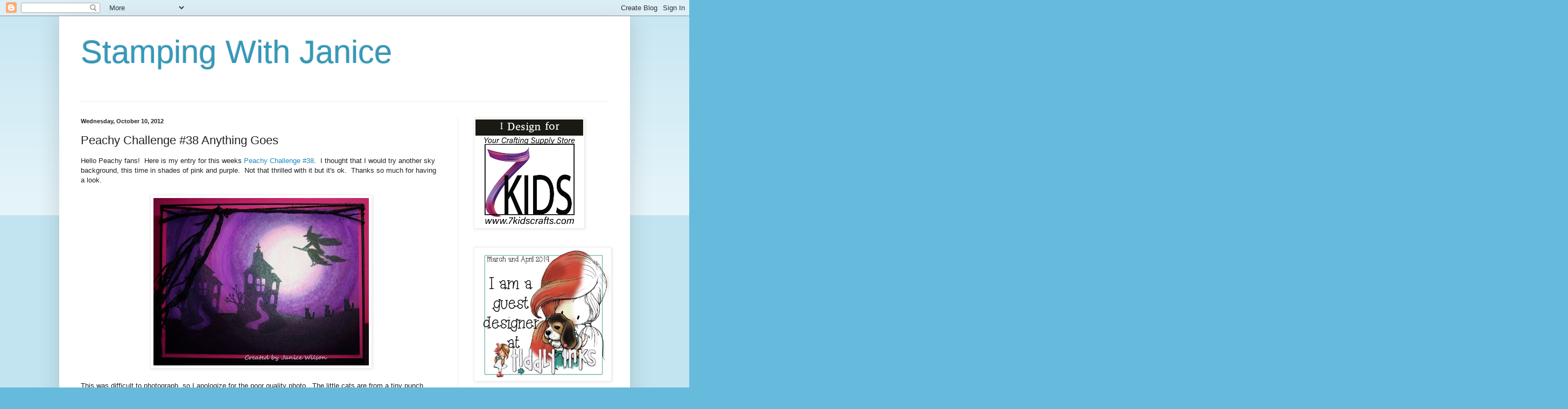

--- FILE ---
content_type: text/html; charset=UTF-8
request_url: https://stampingwithjanice.blogspot.com/2012/10/peachy-challenge-38-anything-goes.html
body_size: 37804
content:
<!DOCTYPE html>
<html class='v2' dir='ltr' xmlns='http://www.w3.org/1999/xhtml' xmlns:b='http://www.google.com/2005/gml/b' xmlns:data='http://www.google.com/2005/gml/data' xmlns:expr='http://www.google.com/2005/gml/expr'>
<head>
<link href='https://www.blogger.com/static/v1/widgets/335934321-css_bundle_v2.css' rel='stylesheet' type='text/css'/>
<meta content='width=1100' name='viewport'/>
<meta content='text/html; charset=UTF-8' http-equiv='Content-Type'/>
<meta content='blogger' name='generator'/>
<link href='https://stampingwithjanice.blogspot.com/favicon.ico' rel='icon' type='image/x-icon'/>
<link href='http://stampingwithjanice.blogspot.com/2012/10/peachy-challenge-38-anything-goes.html' rel='canonical'/>
<link rel="alternate" type="application/atom+xml" title="Stamping With Janice - Atom" href="https://stampingwithjanice.blogspot.com/feeds/posts/default" />
<link rel="alternate" type="application/rss+xml" title="Stamping With Janice - RSS" href="https://stampingwithjanice.blogspot.com/feeds/posts/default?alt=rss" />
<link rel="service.post" type="application/atom+xml" title="Stamping With Janice - Atom" href="https://www.blogger.com/feeds/8923194349728072463/posts/default" />

<link rel="alternate" type="application/atom+xml" title="Stamping With Janice - Atom" href="https://stampingwithjanice.blogspot.com/feeds/3994194423881240802/comments/default" />
<!--Can't find substitution for tag [blog.ieCssRetrofitLinks]-->
<link href='https://blogger.googleusercontent.com/img/b/R29vZ2xl/AVvXsEhASKSfkbwBo6SAuLvzIkpYiC_PbUZU1U19vyIzYqdj_TwWEcvdQhWzShkG8J_05TWwNQYvoygeMwBSUYEhCOgIvLtNypYpR7mNIbWoVLu2svuYw01jP7xJlGvG41kVNL7pjKdsbRKPia1M/s400/pkchallenge+anything+goes.jpg' rel='image_src'/>
<meta content='http://stampingwithjanice.blogspot.com/2012/10/peachy-challenge-38-anything-goes.html' property='og:url'/>
<meta content='Peachy Challenge #38 Anything Goes' property='og:title'/>
<meta content='Hello Peachy fans!  Here is my entry for this weeks Peachy Challenge #38 .  I thought that I would try another sky background, this time in ...' property='og:description'/>
<meta content='https://blogger.googleusercontent.com/img/b/R29vZ2xl/AVvXsEhASKSfkbwBo6SAuLvzIkpYiC_PbUZU1U19vyIzYqdj_TwWEcvdQhWzShkG8J_05TWwNQYvoygeMwBSUYEhCOgIvLtNypYpR7mNIbWoVLu2svuYw01jP7xJlGvG41kVNL7pjKdsbRKPia1M/w1200-h630-p-k-no-nu/pkchallenge+anything+goes.jpg' property='og:image'/>
<title>Stamping With Janice: Peachy Challenge #38 Anything Goes</title>
<style id='page-skin-1' type='text/css'><!--
/*
-----------------------------------------------
Blogger Template Style
Name:     Simple
Designer: Blogger
URL:      www.blogger.com
----------------------------------------------- */
/* Content
----------------------------------------------- */
body {
font: normal normal 12px Arial, Tahoma, Helvetica, FreeSans, sans-serif;
color: #222222;
background: #66bbdd none repeat scroll top left;
padding: 0 40px 40px 40px;
}
html body .region-inner {
min-width: 0;
max-width: 100%;
width: auto;
}
h2 {
font-size: 22px;
}
a:link {
text-decoration:none;
color: #2288bb;
}
a:visited {
text-decoration:none;
color: #888888;
}
a:hover {
text-decoration:underline;
color: #33aaff;
}
.body-fauxcolumn-outer .fauxcolumn-inner {
background: transparent url(https://resources.blogblog.com/blogblog/data/1kt/simple/body_gradient_tile_light.png) repeat scroll top left;
_background-image: none;
}
.body-fauxcolumn-outer .cap-top {
position: absolute;
z-index: 1;
height: 400px;
width: 100%;
}
.body-fauxcolumn-outer .cap-top .cap-left {
width: 100%;
background: transparent url(https://resources.blogblog.com/blogblog/data/1kt/simple/gradients_light.png) repeat-x scroll top left;
_background-image: none;
}
.content-outer {
-moz-box-shadow: 0 0 40px rgba(0, 0, 0, .15);
-webkit-box-shadow: 0 0 5px rgba(0, 0, 0, .15);
-goog-ms-box-shadow: 0 0 10px #333333;
box-shadow: 0 0 40px rgba(0, 0, 0, .15);
margin-bottom: 1px;
}
.content-inner {
padding: 10px 10px;
}
.content-inner {
background-color: #ffffff;
}
/* Header
----------------------------------------------- */
.header-outer {
background: transparent none repeat-x scroll 0 -400px;
_background-image: none;
}
.Header h1 {
font: normal normal 60px Arial, Tahoma, Helvetica, FreeSans, sans-serif;
color: #3399bb;
text-shadow: -1px -1px 1px rgba(0, 0, 0, .2);
}
.Header h1 a {
color: #3399bb;
}
.Header .description {
font-size: 140%;
color: #777777;
}
.header-inner .Header .titlewrapper {
padding: 22px 30px;
}
.header-inner .Header .descriptionwrapper {
padding: 0 30px;
}
/* Tabs
----------------------------------------------- */
.tabs-inner .section:first-child {
border-top: 1px solid #eeeeee;
}
.tabs-inner .section:first-child ul {
margin-top: -1px;
border-top: 1px solid #eeeeee;
border-left: 0 solid #eeeeee;
border-right: 0 solid #eeeeee;
}
.tabs-inner .widget ul {
background: #f5f5f5 url(https://resources.blogblog.com/blogblog/data/1kt/simple/gradients_light.png) repeat-x scroll 0 -800px;
_background-image: none;
border-bottom: 1px solid #eeeeee;
margin-top: 0;
margin-left: -30px;
margin-right: -30px;
}
.tabs-inner .widget li a {
display: inline-block;
padding: .6em 1em;
font: normal normal 14px Arial, Tahoma, Helvetica, FreeSans, sans-serif;
color: #999999;
border-left: 1px solid #ffffff;
border-right: 1px solid #eeeeee;
}
.tabs-inner .widget li:first-child a {
border-left: none;
}
.tabs-inner .widget li.selected a, .tabs-inner .widget li a:hover {
color: #000000;
background-color: #eeeeee;
text-decoration: none;
}
/* Columns
----------------------------------------------- */
.main-outer {
border-top: 0 solid #eeeeee;
}
.fauxcolumn-left-outer .fauxcolumn-inner {
border-right: 1px solid #eeeeee;
}
.fauxcolumn-right-outer .fauxcolumn-inner {
border-left: 1px solid #eeeeee;
}
/* Headings
----------------------------------------------- */
div.widget > h2,
div.widget h2.title {
margin: 0 0 1em 0;
font: normal bold 11px Arial, Tahoma, Helvetica, FreeSans, sans-serif;
color: #000000;
}
/* Widgets
----------------------------------------------- */
.widget .zippy {
color: #999999;
text-shadow: 2px 2px 1px rgba(0, 0, 0, .1);
}
.widget .popular-posts ul {
list-style: none;
}
/* Posts
----------------------------------------------- */
h2.date-header {
font: normal bold 11px Arial, Tahoma, Helvetica, FreeSans, sans-serif;
}
.date-header span {
background-color: transparent;
color: #222222;
padding: inherit;
letter-spacing: inherit;
margin: inherit;
}
.main-inner {
padding-top: 30px;
padding-bottom: 30px;
}
.main-inner .column-center-inner {
padding: 0 15px;
}
.main-inner .column-center-inner .section {
margin: 0 15px;
}
.post {
margin: 0 0 25px 0;
}
h3.post-title, .comments h4 {
font: normal normal 22px Arial, Tahoma, Helvetica, FreeSans, sans-serif;
margin: .75em 0 0;
}
.post-body {
font-size: 110%;
line-height: 1.4;
position: relative;
}
.post-body img, .post-body .tr-caption-container, .Profile img, .Image img,
.BlogList .item-thumbnail img {
padding: 2px;
background: #ffffff;
border: 1px solid #eeeeee;
-moz-box-shadow: 1px 1px 5px rgba(0, 0, 0, .1);
-webkit-box-shadow: 1px 1px 5px rgba(0, 0, 0, .1);
box-shadow: 1px 1px 5px rgba(0, 0, 0, .1);
}
.post-body img, .post-body .tr-caption-container {
padding: 5px;
}
.post-body .tr-caption-container {
color: #222222;
}
.post-body .tr-caption-container img {
padding: 0;
background: transparent;
border: none;
-moz-box-shadow: 0 0 0 rgba(0, 0, 0, .1);
-webkit-box-shadow: 0 0 0 rgba(0, 0, 0, .1);
box-shadow: 0 0 0 rgba(0, 0, 0, .1);
}
.post-header {
margin: 0 0 1.5em;
line-height: 1.6;
font-size: 90%;
}
.post-footer {
margin: 20px -2px 0;
padding: 5px 10px;
color: #666666;
background-color: #f9f9f9;
border-bottom: 1px solid #eeeeee;
line-height: 1.6;
font-size: 90%;
}
#comments .comment-author {
padding-top: 1.5em;
border-top: 1px solid #eeeeee;
background-position: 0 1.5em;
}
#comments .comment-author:first-child {
padding-top: 0;
border-top: none;
}
.avatar-image-container {
margin: .2em 0 0;
}
#comments .avatar-image-container img {
border: 1px solid #eeeeee;
}
/* Comments
----------------------------------------------- */
.comments .comments-content .icon.blog-author {
background-repeat: no-repeat;
background-image: url([data-uri]);
}
.comments .comments-content .loadmore a {
border-top: 1px solid #999999;
border-bottom: 1px solid #999999;
}
.comments .comment-thread.inline-thread {
background-color: #f9f9f9;
}
.comments .continue {
border-top: 2px solid #999999;
}
/* Accents
---------------------------------------------- */
.section-columns td.columns-cell {
border-left: 1px solid #eeeeee;
}
.blog-pager {
background: transparent none no-repeat scroll top center;
}
.blog-pager-older-link, .home-link,
.blog-pager-newer-link {
background-color: #ffffff;
padding: 5px;
}
.footer-outer {
border-top: 0 dashed #bbbbbb;
}
/* Mobile
----------------------------------------------- */
body.mobile  {
background-size: auto;
}
.mobile .body-fauxcolumn-outer {
background: transparent none repeat scroll top left;
}
.mobile .body-fauxcolumn-outer .cap-top {
background-size: 100% auto;
}
.mobile .content-outer {
-webkit-box-shadow: 0 0 3px rgba(0, 0, 0, .15);
box-shadow: 0 0 3px rgba(0, 0, 0, .15);
}
.mobile .tabs-inner .widget ul {
margin-left: 0;
margin-right: 0;
}
.mobile .post {
margin: 0;
}
.mobile .main-inner .column-center-inner .section {
margin: 0;
}
.mobile .date-header span {
padding: 0.1em 10px;
margin: 0 -10px;
}
.mobile h3.post-title {
margin: 0;
}
.mobile .blog-pager {
background: transparent none no-repeat scroll top center;
}
.mobile .footer-outer {
border-top: none;
}
.mobile .main-inner, .mobile .footer-inner {
background-color: #ffffff;
}
.mobile-index-contents {
color: #222222;
}
.mobile-link-button {
background-color: #2288bb;
}
.mobile-link-button a:link, .mobile-link-button a:visited {
color: #ffffff;
}
.mobile .tabs-inner .section:first-child {
border-top: none;
}
.mobile .tabs-inner .PageList .widget-content {
background-color: #eeeeee;
color: #000000;
border-top: 1px solid #eeeeee;
border-bottom: 1px solid #eeeeee;
}
.mobile .tabs-inner .PageList .widget-content .pagelist-arrow {
border-left: 1px solid #eeeeee;
}
.comment-thread ol {
counter-reset: countcomments;
}
.comment-thread li:before {
content: counter(countcomments,decimal);
counter-increment: countcomments;
float: right;
z-index: 2;
position:relative;
font-size: 22px;
color: #555555;
padding-left:10px;
padding-top:3px;
background: url(//4.bp.blogspot.com/-f6ByQfbwApQ/T4x_8p1FGpI/AAAAAAAAB2A/WJKf-ybmvQk/s1600/comment+bubble2.png) no-repeat;
margin-top:7px;
margin-left:10px;
width: 50px; /*image-width size*/
height: 48px; /*image-height size*/
}
.comment-thread ol ol {
counter-reset: contrebasse;
}
.comment-thread li li:before {
content: counter(countcomments,decimal) "." counter(contrebasse,lower-latin);
counter-increment: contrebasse;
float: right;
font-size: 18px;
color: #666666;
}

--></style>
<style id='template-skin-1' type='text/css'><!--
body {
min-width: 1060px;
}
.content-outer, .content-fauxcolumn-outer, .region-inner {
min-width: 1060px;
max-width: 1060px;
_width: 1060px;
}
.main-inner .columns {
padding-left: 0;
padding-right: 310px;
}
.main-inner .fauxcolumn-center-outer {
left: 0;
right: 310px;
/* IE6 does not respect left and right together */
_width: expression(this.parentNode.offsetWidth -
parseInt("0") -
parseInt("310px") + 'px');
}
.main-inner .fauxcolumn-left-outer {
width: 0;
}
.main-inner .fauxcolumn-right-outer {
width: 310px;
}
.main-inner .column-left-outer {
width: 0;
right: 100%;
margin-left: -0;
}
.main-inner .column-right-outer {
width: 310px;
margin-right: -310px;
}
#layout {
min-width: 0;
}
#layout .content-outer {
min-width: 0;
width: 800px;
}
#layout .region-inner {
min-width: 0;
width: auto;
}
--></style>
<!-- comments-count-starts-->
<style type='text/css'>
.comments-number a:link, .comments-number a:visited {
color: black !important;
text-decoration: none !important;
background: url(https://blogger.googleusercontent.com/img/b/R29vZ2xl/AVvXsEi16SSwDqwZMyTIR_9kP67Cuix8SDM0RPSmVHUXeg0H647FCg1LZ9atdgg72GYbJ-r4ipXcEn-lJPe58yn2Cx_9efC6BLiKKgbedbsOwBIYCwtOqSkmAhAp_pWiXVC62JF6XLh_QQPvYl1V/s1600/comment+bubble+1.png) no-repeat;
width: 50px; /*image-width size*/
height: 48px; /*image-height size*/
float: right;
display: block;
margin-right: 5px;
margin-top: -15px; /*comments-counter position*/
text-align: center;
font-family: 'Century Gothic','Lucida Grande',Arial,Helvetica,Sans-Serif;
font-size: 15px;
font-weight: normal;
}
.comments-number a:hover, .comments-number a:active {
color: #1BA0E1 !important;
text-decoration: none !important;
}
</style>
<!-- comments-count-stops-http://helplogger.blogspot.com-->
<link href='https://www.blogger.com/dyn-css/authorization.css?targetBlogID=8923194349728072463&amp;zx=73aa3674-bbe2-4ad4-88cb-237792e0e5f8' media='none' onload='if(media!=&#39;all&#39;)media=&#39;all&#39;' rel='stylesheet'/><noscript><link href='https://www.blogger.com/dyn-css/authorization.css?targetBlogID=8923194349728072463&amp;zx=73aa3674-bbe2-4ad4-88cb-237792e0e5f8' rel='stylesheet'/></noscript>
<meta name='google-adsense-platform-account' content='ca-host-pub-1556223355139109'/>
<meta name='google-adsense-platform-domain' content='blogspot.com'/>

</head>
<body class='loading variant-pale'>
<div class='navbar section' id='navbar'><div class='widget Navbar' data-version='1' id='Navbar1'><script type="text/javascript">
    function setAttributeOnload(object, attribute, val) {
      if(window.addEventListener) {
        window.addEventListener('load',
          function(){ object[attribute] = val; }, false);
      } else {
        window.attachEvent('onload', function(){ object[attribute] = val; });
      }
    }
  </script>
<div id="navbar-iframe-container"></div>
<script type="text/javascript" src="https://apis.google.com/js/platform.js"></script>
<script type="text/javascript">
      gapi.load("gapi.iframes:gapi.iframes.style.bubble", function() {
        if (gapi.iframes && gapi.iframes.getContext) {
          gapi.iframes.getContext().openChild({
              url: 'https://www.blogger.com/navbar/8923194349728072463?po\x3d3994194423881240802\x26origin\x3dhttps://stampingwithjanice.blogspot.com',
              where: document.getElementById("navbar-iframe-container"),
              id: "navbar-iframe"
          });
        }
      });
    </script><script type="text/javascript">
(function() {
var script = document.createElement('script');
script.type = 'text/javascript';
script.src = '//pagead2.googlesyndication.com/pagead/js/google_top_exp.js';
var head = document.getElementsByTagName('head')[0];
if (head) {
head.appendChild(script);
}})();
</script>
</div></div>
<div class='body-fauxcolumns'>
<div class='fauxcolumn-outer body-fauxcolumn-outer'>
<div class='cap-top'>
<div class='cap-left'></div>
<div class='cap-right'></div>
</div>
<div class='fauxborder-left'>
<div class='fauxborder-right'></div>
<div class='fauxcolumn-inner'>
</div>
</div>
<div class='cap-bottom'>
<div class='cap-left'></div>
<div class='cap-right'></div>
</div>
</div>
</div>
<div class='content'>
<div class='content-fauxcolumns'>
<div class='fauxcolumn-outer content-fauxcolumn-outer'>
<div class='cap-top'>
<div class='cap-left'></div>
<div class='cap-right'></div>
</div>
<div class='fauxborder-left'>
<div class='fauxborder-right'></div>
<div class='fauxcolumn-inner'>
</div>
</div>
<div class='cap-bottom'>
<div class='cap-left'></div>
<div class='cap-right'></div>
</div>
</div>
</div>
<div class='content-outer'>
<div class='content-cap-top cap-top'>
<div class='cap-left'></div>
<div class='cap-right'></div>
</div>
<div class='fauxborder-left content-fauxborder-left'>
<div class='fauxborder-right content-fauxborder-right'></div>
<div class='content-inner'>
<header>
<div class='header-outer'>
<div class='header-cap-top cap-top'>
<div class='cap-left'></div>
<div class='cap-right'></div>
</div>
<div class='fauxborder-left header-fauxborder-left'>
<div class='fauxborder-right header-fauxborder-right'></div>
<div class='region-inner header-inner'>
<div class='header section' id='header'><div class='widget Header' data-version='1' id='Header1'>
<div id='header-inner'>
<div class='titlewrapper'>
<h1 class='title'>
<a href='https://stampingwithjanice.blogspot.com/'>
Stamping With Janice
</a>
</h1>
</div>
<div class='descriptionwrapper'>
<p class='description'><span>
</span></p>
</div>
</div>
</div></div>
</div>
</div>
<div class='header-cap-bottom cap-bottom'>
<div class='cap-left'></div>
<div class='cap-right'></div>
</div>
</div>
</header>
<div class='tabs-outer'>
<div class='tabs-cap-top cap-top'>
<div class='cap-left'></div>
<div class='cap-right'></div>
</div>
<div class='fauxborder-left tabs-fauxborder-left'>
<div class='fauxborder-right tabs-fauxborder-right'></div>
<div class='region-inner tabs-inner'>
<div class='tabs no-items section' id='crosscol'></div>
<div class='tabs no-items section' id='crosscol-overflow'></div>
</div>
</div>
<div class='tabs-cap-bottom cap-bottom'>
<div class='cap-left'></div>
<div class='cap-right'></div>
</div>
</div>
<div class='main-outer'>
<div class='main-cap-top cap-top'>
<div class='cap-left'></div>
<div class='cap-right'></div>
</div>
<div class='fauxborder-left main-fauxborder-left'>
<div class='fauxborder-right main-fauxborder-right'></div>
<div class='region-inner main-inner'>
<div class='columns fauxcolumns'>
<div class='fauxcolumn-outer fauxcolumn-center-outer'>
<div class='cap-top'>
<div class='cap-left'></div>
<div class='cap-right'></div>
</div>
<div class='fauxborder-left'>
<div class='fauxborder-right'></div>
<div class='fauxcolumn-inner'>
</div>
</div>
<div class='cap-bottom'>
<div class='cap-left'></div>
<div class='cap-right'></div>
</div>
</div>
<div class='fauxcolumn-outer fauxcolumn-left-outer'>
<div class='cap-top'>
<div class='cap-left'></div>
<div class='cap-right'></div>
</div>
<div class='fauxborder-left'>
<div class='fauxborder-right'></div>
<div class='fauxcolumn-inner'>
</div>
</div>
<div class='cap-bottom'>
<div class='cap-left'></div>
<div class='cap-right'></div>
</div>
</div>
<div class='fauxcolumn-outer fauxcolumn-right-outer'>
<div class='cap-top'>
<div class='cap-left'></div>
<div class='cap-right'></div>
</div>
<div class='fauxborder-left'>
<div class='fauxborder-right'></div>
<div class='fauxcolumn-inner'>
</div>
</div>
<div class='cap-bottom'>
<div class='cap-left'></div>
<div class='cap-right'></div>
</div>
</div>
<!-- corrects IE6 width calculation -->
<div class='columns-inner'>
<div class='column-center-outer'>
<div class='column-center-inner'>
<div class='main section' id='main'><div class='widget Blog' data-version='1' id='Blog1'>
<div class='blog-posts hfeed'>

          <div class="date-outer">
        
<h2 class='date-header'><span>Wednesday, October 10, 2012</span></h2>

          <div class="date-posts">
        
<div class='post-outer'>
<div class='post hentry' itemprop='blogPost' itemscope='itemscope' itemtype='http://schema.org/BlogPosting'>
<meta content='https://blogger.googleusercontent.com/img/b/R29vZ2xl/AVvXsEhASKSfkbwBo6SAuLvzIkpYiC_PbUZU1U19vyIzYqdj_TwWEcvdQhWzShkG8J_05TWwNQYvoygeMwBSUYEhCOgIvLtNypYpR7mNIbWoVLu2svuYw01jP7xJlGvG41kVNL7pjKdsbRKPia1M/s400/pkchallenge+anything+goes.jpg' itemprop='image_url'/>
<meta content='8923194349728072463' itemprop='blogId'/>
<meta content='3994194423881240802' itemprop='postId'/>
<a name='3994194423881240802'></a>
<h3 class='post-title entry-title' itemprop='name'>
Peachy Challenge #38 Anything Goes
</h3>
<div class='post-header'>
<div class='post-header-line-1'></div>
</div>
<div class='post-body entry-content' id='post-body-3994194423881240802' itemprop='description articleBody'>
Hello Peachy fans! &nbsp;Here is my entry for this weeks <a href="http://peachykeenstampschallenge.blogspot.com/2012/10/peachy-keen-challenge-38-anything-goes.html">Peachy Challenge #38</a>. &nbsp;I thought that I would try another sky background, this time in shades of pink and purple. &nbsp;Not that thrilled with it but it's ok. &nbsp;Thanks so much for having a look.<br />
<br />
<div class="separator" style="clear: both; text-align: center;">
<a href="https://blogger.googleusercontent.com/img/b/R29vZ2xl/AVvXsEhASKSfkbwBo6SAuLvzIkpYiC_PbUZU1U19vyIzYqdj_TwWEcvdQhWzShkG8J_05TWwNQYvoygeMwBSUYEhCOgIvLtNypYpR7mNIbWoVLu2svuYw01jP7xJlGvG41kVNL7pjKdsbRKPia1M/s1600/pkchallenge+anything+goes.jpg" imageanchor="1" style="margin-left: 1em; margin-right: 1em;"><img border="0" height="311" src="https://blogger.googleusercontent.com/img/b/R29vZ2xl/AVvXsEhASKSfkbwBo6SAuLvzIkpYiC_PbUZU1U19vyIzYqdj_TwWEcvdQhWzShkG8J_05TWwNQYvoygeMwBSUYEhCOgIvLtNypYpR7mNIbWoVLu2svuYw01jP7xJlGvG41kVNL7pjKdsbRKPia1M/s400/pkchallenge+anything+goes.jpg" width="400" /></a></div>
<br />
This was difficult to photograph, so I apologize for the poor quality photo. &nbsp;The little cats are from a tiny punch.<br />
<br />
Hugs and smiles,<br />
Janice
<div style='clear: both;'></div>
</div>
<div class='post-footer'>
<div class='post-footer-line post-footer-line-1'><span class='post-author vcard'>
Posted by
<span class='fn' itemprop='author' itemscope='itemscope' itemtype='http://schema.org/Person'>
<meta content='https://www.blogger.com/profile/13636896581778076101' itemprop='url'/>
<a class='g-profile' href='https://www.blogger.com/profile/13636896581778076101' rel='author' title='author profile'>
<span itemprop='name'>Janice W.</span>
</a>
</span>
</span>
<span class='post-timestamp'>
at
<meta content='http://stampingwithjanice.blogspot.com/2012/10/peachy-challenge-38-anything-goes.html' itemprop='url'/>
<a class='timestamp-link' href='https://stampingwithjanice.blogspot.com/2012/10/peachy-challenge-38-anything-goes.html' rel='bookmark' title='permanent link'><abbr class='published' itemprop='datePublished' title='2012-10-10T00:05:00-04:00'>Wednesday, October 10, 2012</abbr></a>
</span>
<span class='post-comment-link'>
</span>
<span class='post-icons'>
<span class='item-action'>
<a href='https://www.blogger.com/email-post/8923194349728072463/3994194423881240802' title='Email Post'>
<img alt="" class="icon-action" height="13" src="//img1.blogblog.com/img/icon18_email.gif" width="18">
</a>
</span>
<span class='item-control blog-admin pid-142438307'>
<a href='https://www.blogger.com/post-edit.g?blogID=8923194349728072463&postID=3994194423881240802&from=pencil' title='Edit Post'>
<img alt='' class='icon-action' height='18' src='https://resources.blogblog.com/img/icon18_edit_allbkg.gif' width='18'/>
</a>
</span>
</span>
<span class='post-backlinks post-comment-link'>
</span>
</div>
<div class='post-footer-line post-footer-line-2'><span class='post-labels'>
</span>
</div>
<div class='post-footer-line post-footer-line-3'></div>
</div>
</div>
<div class='comments' id='comments'>
<a name='comments'></a>
<h4>7 comments:</h4>
<div class='comments-content'>
<script async='async' src='' type='text/javascript'></script>
<script type='text/javascript'>
    (function() {
      var items = null;
      var msgs = null;
      var config = {};

// <![CDATA[
      var cursor = null;
      if (items && items.length > 0) {
        cursor = parseInt(items[items.length - 1].timestamp) + 1;
      }

      var bodyFromEntry = function(entry) {
        var text = (entry &&
                    ((entry.content && entry.content.$t) ||
                     (entry.summary && entry.summary.$t))) ||
            '';
        if (entry && entry.gd$extendedProperty) {
          for (var k in entry.gd$extendedProperty) {
            if (entry.gd$extendedProperty[k].name == 'blogger.contentRemoved') {
              return '<span class="deleted-comment">' + text + '</span>';
            }
          }
        }
        return text;
      }

      var parse = function(data) {
        cursor = null;
        var comments = [];
        if (data && data.feed && data.feed.entry) {
          for (var i = 0, entry; entry = data.feed.entry[i]; i++) {
            var comment = {};
            // comment ID, parsed out of the original id format
            var id = /blog-(\d+).post-(\d+)/.exec(entry.id.$t);
            comment.id = id ? id[2] : null;
            comment.body = bodyFromEntry(entry);
            comment.timestamp = Date.parse(entry.published.$t) + '';
            if (entry.author && entry.author.constructor === Array) {
              var auth = entry.author[0];
              if (auth) {
                comment.author = {
                  name: (auth.name ? auth.name.$t : undefined),
                  profileUrl: (auth.uri ? auth.uri.$t : undefined),
                  avatarUrl: (auth.gd$image ? auth.gd$image.src : undefined)
                };
              }
            }
            if (entry.link) {
              if (entry.link[2]) {
                comment.link = comment.permalink = entry.link[2].href;
              }
              if (entry.link[3]) {
                var pid = /.*comments\/default\/(\d+)\?.*/.exec(entry.link[3].href);
                if (pid && pid[1]) {
                  comment.parentId = pid[1];
                }
              }
            }
            comment.deleteclass = 'item-control blog-admin';
            if (entry.gd$extendedProperty) {
              for (var k in entry.gd$extendedProperty) {
                if (entry.gd$extendedProperty[k].name == 'blogger.itemClass') {
                  comment.deleteclass += ' ' + entry.gd$extendedProperty[k].value;
                } else if (entry.gd$extendedProperty[k].name == 'blogger.displayTime') {
                  comment.displayTime = entry.gd$extendedProperty[k].value;
                }
              }
            }
            comments.push(comment);
          }
        }
        return comments;
      };

      var paginator = function(callback) {
        if (hasMore()) {
          var url = config.feed + '?alt=json&v=2&orderby=published&reverse=false&max-results=50';
          if (cursor) {
            url += '&published-min=' + new Date(cursor).toISOString();
          }
          window.bloggercomments = function(data) {
            var parsed = parse(data);
            cursor = parsed.length < 50 ? null
                : parseInt(parsed[parsed.length - 1].timestamp) + 1
            callback(parsed);
            window.bloggercomments = null;
          }
          url += '&callback=bloggercomments';
          var script = document.createElement('script');
          script.type = 'text/javascript';
          script.src = url;
          document.getElementsByTagName('head')[0].appendChild(script);
        }
      };
      var hasMore = function() {
        return !!cursor;
      };
      var getMeta = function(key, comment) {
        if ('iswriter' == key) {
          var matches = !!comment.author
              && comment.author.name == config.authorName
              && comment.author.profileUrl == config.authorUrl;
          return matches ? 'true' : '';
        } else if ('deletelink' == key) {
          return config.baseUri + '/comment/delete/'
               + config.blogId + '/' + comment.id;
        } else if ('deleteclass' == key) {
          return comment.deleteclass;
        }
        return '';
      };

      var replybox = null;
      var replyUrlParts = null;
      var replyParent = undefined;

      var onReply = function(commentId, domId) {
        if (replybox == null) {
          // lazily cache replybox, and adjust to suit this style:
          replybox = document.getElementById('comment-editor');
          if (replybox != null) {
            replybox.height = '250px';
            replybox.style.display = 'block';
            replyUrlParts = replybox.src.split('#');
          }
        }
        if (replybox && (commentId !== replyParent)) {
          replybox.src = '';
          document.getElementById(domId).insertBefore(replybox, null);
          replybox.src = replyUrlParts[0]
              + (commentId ? '&parentID=' + commentId : '')
              + '#' + replyUrlParts[1];
          replyParent = commentId;
        }
      };

      var hash = (window.location.hash || '#').substring(1);
      var startThread, targetComment;
      if (/^comment-form_/.test(hash)) {
        startThread = hash.substring('comment-form_'.length);
      } else if (/^c[0-9]+$/.test(hash)) {
        targetComment = hash.substring(1);
      }

      // Configure commenting API:
      var configJso = {
        'maxDepth': config.maxThreadDepth
      };
      var provider = {
        'id': config.postId,
        'data': items,
        'loadNext': paginator,
        'hasMore': hasMore,
        'getMeta': getMeta,
        'onReply': onReply,
        'rendered': true,
        'initComment': targetComment,
        'initReplyThread': startThread,
        'config': configJso,
        'messages': msgs
      };

      var render = function() {
        if (window.goog && window.goog.comments) {
          var holder = document.getElementById('comment-holder');
          window.goog.comments.render(holder, provider);
        }
      };

      // render now, or queue to render when library loads:
      if (window.goog && window.goog.comments) {
        render();
      } else {
        window.goog = window.goog || {};
        window.goog.comments = window.goog.comments || {};
        window.goog.comments.loadQueue = window.goog.comments.loadQueue || [];
        window.goog.comments.loadQueue.push(render);
      }
    })();
// ]]>
  </script>
<div id='comment-holder'>
<div class="comment-thread toplevel-thread"><ol id="top-ra"><li class="comment" id="c7634084446777374040"><div class="avatar-image-container"><img src="//blogger.googleusercontent.com/img/b/R29vZ2xl/AVvXsEim5rj7YpK5YUNfj5XvB8baaxu4YzMhVqUEDXnUKE6094rQPpPaJxcI2kjvdPivhqX6Mcpx7rUA0j20mfGJqO5ikSXhNNcq134tsPN7oI4lwRJLWPAa4cioGGUAEf6zyg/s45-c/*" alt=""/></div><div class="comment-block"><div class="comment-header"><cite class="user"><a href="https://www.blogger.com/profile/04231785015034615830" rel="nofollow">snappy scrappy</a></cite><span class="icon user "></span><span class="datetime secondary-text"><a rel="nofollow" href="https://stampingwithjanice.blogspot.com/2012/10/peachy-challenge-38-anything-goes.html?showComment=1349872123202#c7634084446777374040">10/10/2012 8:28 AM</a></span></div><p class="comment-content">So spooky...love it! Lee-Ann :)</p><span class="comment-actions secondary-text"><a class="comment-reply" target="_self" data-comment-id="7634084446777374040">Reply</a><span class="item-control blog-admin blog-admin pid-1348842000"><a target="_self" href="https://www.blogger.com/comment/delete/8923194349728072463/7634084446777374040">Delete</a></span></span></div><div class="comment-replies"><div id="c7634084446777374040-rt" class="comment-thread inline-thread hidden"><span class="thread-toggle thread-expanded"><span class="thread-arrow"></span><span class="thread-count"><a target="_self">Replies</a></span></span><ol id="c7634084446777374040-ra" class="thread-chrome thread-expanded"><div></div><div id="c7634084446777374040-continue" class="continue"><a class="comment-reply" target="_self" data-comment-id="7634084446777374040">Reply</a></div></ol></div></div><div class="comment-replybox-single" id="c7634084446777374040-ce"></div></li><li class="comment" id="c3825827836126967677"><div class="avatar-image-container"><img src="//blogger.googleusercontent.com/img/b/R29vZ2xl/AVvXsEgd1NA1nNxwOxEG7rMCisn0tDyfQ-NN1x85vb0X5WazevdEh29cr2xML9KS-ncX9iRUTBkHByyvpRHrbf9lD6L7HO66I-EWl4G5Nx5FWTwKHIw7vbWrBPKWoiWi-2Haz0E/s45-c/49074671_2247189791992793_4006109755838824448_n.jpg" alt=""/></div><div class="comment-block"><div class="comment-header"><cite class="user"><a href="https://www.blogger.com/profile/10402351358316632742" rel="nofollow">Cindy Beland</a></cite><span class="icon user "></span><span class="datetime secondary-text"><a rel="nofollow" href="https://stampingwithjanice.blogspot.com/2012/10/peachy-challenge-38-anything-goes.html?showComment=1349880842676#c3825827836126967677">10/10/2012 10:54 AM</a></span></div><p class="comment-content">WOW The colors for the background is just perfect!BEAUTIFUL job with it,Have a great week my friend!!!:)</p><span class="comment-actions secondary-text"><a class="comment-reply" target="_self" data-comment-id="3825827836126967677">Reply</a><span class="item-control blog-admin blog-admin pid-1723241960"><a target="_self" href="https://www.blogger.com/comment/delete/8923194349728072463/3825827836126967677">Delete</a></span></span></div><div class="comment-replies"><div id="c3825827836126967677-rt" class="comment-thread inline-thread hidden"><span class="thread-toggle thread-expanded"><span class="thread-arrow"></span><span class="thread-count"><a target="_self">Replies</a></span></span><ol id="c3825827836126967677-ra" class="thread-chrome thread-expanded"><div></div><div id="c3825827836126967677-continue" class="continue"><a class="comment-reply" target="_self" data-comment-id="3825827836126967677">Reply</a></div></ol></div></div><div class="comment-replybox-single" id="c3825827836126967677-ce"></div></li><li class="comment" id="c928597303709446595"><div class="avatar-image-container"><img src="//blogger.googleusercontent.com/img/b/R29vZ2xl/AVvXsEhltGw6juDPV1EBVDWdJBvtUvaUqbI3zQfjgAAEzHqUmZd2MLEFwdfPoKMaSxJTuobk5dEjC1nSgrG65hHfDQ0NfCanrGL3MzHmay_6VR5_tsbmmWjv63DGA5mtukIpNQ/s45-c/Sidebar+Girl+-+large+scan-003.jpg" alt=""/></div><div class="comment-block"><div class="comment-header"><cite class="user"><a href="https://www.blogger.com/profile/05369840023486610463" rel="nofollow">Glora</a></cite><span class="icon user "></span><span class="datetime secondary-text"><a rel="nofollow" href="https://stampingwithjanice.blogspot.com/2012/10/peachy-challenge-38-anything-goes.html?showComment=1349893395863#c928597303709446595">10/10/2012 2:23 PM</a></span></div><p class="comment-content">WAY cool. I love how it turned out with the pinks and purples. Awesome job Janice. Hugs- Glora</p><span class="comment-actions secondary-text"><a class="comment-reply" target="_self" data-comment-id="928597303709446595">Reply</a><span class="item-control blog-admin blog-admin pid-1982462828"><a target="_self" href="https://www.blogger.com/comment/delete/8923194349728072463/928597303709446595">Delete</a></span></span></div><div class="comment-replies"><div id="c928597303709446595-rt" class="comment-thread inline-thread hidden"><span class="thread-toggle thread-expanded"><span class="thread-arrow"></span><span class="thread-count"><a target="_self">Replies</a></span></span><ol id="c928597303709446595-ra" class="thread-chrome thread-expanded"><div></div><div id="c928597303709446595-continue" class="continue"><a class="comment-reply" target="_self" data-comment-id="928597303709446595">Reply</a></div></ol></div></div><div class="comment-replybox-single" id="c928597303709446595-ce"></div></li><li class="comment" id="c8651380116048738464"><div class="avatar-image-container"><img src="//blogger.googleusercontent.com/img/b/R29vZ2xl/AVvXsEh0VmJCTu91vw3FZbOjAtFC80hMPMX8hwfcRi0xYqQgKp1kXrMd3ucGXppgFaL_Iy-mGDVx6QjpgG5EJzSpEjyWSCBnrdz0NbH9StELfOWq9SCHLj-FjrKUWZnG_L2_vTQ/s45-c/IMG_4461.JPG" alt=""/></div><div class="comment-block"><div class="comment-header"><cite class="user"><a href="https://www.blogger.com/profile/15800576943331232281" rel="nofollow">Kim H</a></cite><span class="icon user "></span><span class="datetime secondary-text"><a rel="nofollow" href="https://stampingwithjanice.blogspot.com/2012/10/peachy-challenge-38-anything-goes.html?showComment=1349896443443#c8651380116048738464">10/10/2012 3:14 PM</a></span></div><p class="comment-content">Janice ~ Say WHAT! Not so thrilled ! Okay when you are NOt so thrilled on your projects just past them to me! I LOVE, LOVE, LOVE it! I think the pink and purple background makes it even more spooky and AMAZING to look at!!! The idea of having the cats and the houses as silhouttes ~ scray fabulous!!! Whatever you used to wrap your card with ~ I need some too! Well the &quot;Queen&quot; has done it again! AMAZING as always!!</p><span class="comment-actions secondary-text"><a class="comment-reply" target="_self" data-comment-id="8651380116048738464">Reply</a><span class="item-control blog-admin blog-admin pid-915702060"><a target="_self" href="https://www.blogger.com/comment/delete/8923194349728072463/8651380116048738464">Delete</a></span></span></div><div class="comment-replies"><div id="c8651380116048738464-rt" class="comment-thread inline-thread hidden"><span class="thread-toggle thread-expanded"><span class="thread-arrow"></span><span class="thread-count"><a target="_self">Replies</a></span></span><ol id="c8651380116048738464-ra" class="thread-chrome thread-expanded"><div></div><div id="c8651380116048738464-continue" class="continue"><a class="comment-reply" target="_self" data-comment-id="8651380116048738464">Reply</a></div></ol></div></div><div class="comment-replybox-single" id="c8651380116048738464-ce"></div></li><li class="comment" id="c5798455775489361791"><div class="avatar-image-container"><img src="//blogger.googleusercontent.com/img/b/R29vZ2xl/AVvXsEiUf_s13hQh3ORTOj5NKVP91CdnntgSxNmN5j7I2SC745vpzFSQ2Hgc-v7VK20CAD0z9i0dtQHOa7psJ2dZ_CH2U6ZzINFgElxP3xpn7TRKfCnuNjvK2L5KmwjRw336AT8/s45-c/IMG_8339.jpg" alt=""/></div><div class="comment-block"><div class="comment-header"><cite class="user"><a href="https://www.blogger.com/profile/00603215008217811794" rel="nofollow">DoBea A.</a></cite><span class="icon user "></span><span class="datetime secondary-text"><a rel="nofollow" href="https://stampingwithjanice.blogspot.com/2012/10/peachy-challenge-38-anything-goes.html?showComment=1349973501176#c5798455775489361791">10/11/2012 12:38 PM</a></span></div><p class="comment-content">You do such an amazing job with those backgrounds Janice!! Love your card!</p><span class="comment-actions secondary-text"><a class="comment-reply" target="_self" data-comment-id="5798455775489361791">Reply</a><span class="item-control blog-admin blog-admin pid-1419827592"><a target="_self" href="https://www.blogger.com/comment/delete/8923194349728072463/5798455775489361791">Delete</a></span></span></div><div class="comment-replies"><div id="c5798455775489361791-rt" class="comment-thread inline-thread hidden"><span class="thread-toggle thread-expanded"><span class="thread-arrow"></span><span class="thread-count"><a target="_self">Replies</a></span></span><ol id="c5798455775489361791-ra" class="thread-chrome thread-expanded"><div></div><div id="c5798455775489361791-continue" class="continue"><a class="comment-reply" target="_self" data-comment-id="5798455775489361791">Reply</a></div></ol></div></div><div class="comment-replybox-single" id="c5798455775489361791-ce"></div></li><li class="comment" id="c3370694043287110821"><div class="avatar-image-container"><img src="//www.blogger.com/img/blogger_logo_round_35.png" alt=""/></div><div class="comment-block"><div class="comment-header"><cite class="user"><a href="https://www.blogger.com/profile/00411196755132499237" rel="nofollow">Kim</a></cite><span class="icon user "></span><span class="datetime secondary-text"><a rel="nofollow" href="https://stampingwithjanice.blogspot.com/2012/10/peachy-challenge-38-anything-goes.html?showComment=1350006444779#c3370694043287110821">10/11/2012 9:47 PM</a></span></div><p class="comment-content">that background is really awesome!</p><span class="comment-actions secondary-text"><a class="comment-reply" target="_self" data-comment-id="3370694043287110821">Reply</a><span class="item-control blog-admin blog-admin pid-958850387"><a target="_self" href="https://www.blogger.com/comment/delete/8923194349728072463/3370694043287110821">Delete</a></span></span></div><div class="comment-replies"><div id="c3370694043287110821-rt" class="comment-thread inline-thread hidden"><span class="thread-toggle thread-expanded"><span class="thread-arrow"></span><span class="thread-count"><a target="_self">Replies</a></span></span><ol id="c3370694043287110821-ra" class="thread-chrome thread-expanded"><div></div><div id="c3370694043287110821-continue" class="continue"><a class="comment-reply" target="_self" data-comment-id="3370694043287110821">Reply</a></div></ol></div></div><div class="comment-replybox-single" id="c3370694043287110821-ce"></div></li><li class="comment" id="c6024796001249986355"><div class="avatar-image-container"><img src="//blogger.googleusercontent.com/img/b/R29vZ2xl/AVvXsEi3l7QQM86wkZ0B5GaiRihBkxPT155nxkpf8bytKip8bQjMXYt5h1X30FdIontDSRiQxwPUs-Ly7Z2TnCZLF8e9iP_1KIdRZ4rux18EXQt7HtGmWQNzkI40U0YnlJbBOA/s45-c/Jennie+Garcia+Headshot.JPG" alt=""/></div><div class="comment-block"><div class="comment-header"><cite class="user"><a href="https://www.blogger.com/profile/18085411978287260960" rel="nofollow">Jennie Garcia</a></cite><span class="icon user "></span><span class="datetime secondary-text"><a rel="nofollow" href="https://stampingwithjanice.blogspot.com/2012/10/peachy-challenge-38-anything-goes.html?showComment=1350428591267#c6024796001249986355">10/16/2012 7:03 PM</a></span></div><p class="comment-content">This card is amazing!! I LOVE it!! The background is genius!!<br>Thanks For Playing with us @ PKS!!<br>Take Care!!<br>Jennie @ http://earthyscrap.blogspot.com</p><span class="comment-actions secondary-text"><a class="comment-reply" target="_self" data-comment-id="6024796001249986355">Reply</a><span class="item-control blog-admin blog-admin pid-1488515011"><a target="_self" href="https://www.blogger.com/comment/delete/8923194349728072463/6024796001249986355">Delete</a></span></span></div><div class="comment-replies"><div id="c6024796001249986355-rt" class="comment-thread inline-thread hidden"><span class="thread-toggle thread-expanded"><span class="thread-arrow"></span><span class="thread-count"><a target="_self">Replies</a></span></span><ol id="c6024796001249986355-ra" class="thread-chrome thread-expanded"><div></div><div id="c6024796001249986355-continue" class="continue"><a class="comment-reply" target="_self" data-comment-id="6024796001249986355">Reply</a></div></ol></div></div><div class="comment-replybox-single" id="c6024796001249986355-ce"></div></li></ol><div id="top-continue" class="continue"><a class="comment-reply" target="_self">Add comment</a></div><div class="comment-replybox-thread" id="top-ce"></div><div class="loadmore hidden" data-post-id="3994194423881240802"><a target="_self">Load more...</a></div></div>
</div>
</div>
<p class='comment-footer'>
<div class='comment-form'>
<a name='comment-form'></a>
<p>
</p>
<a href='https://www.blogger.com/comment/frame/8923194349728072463?po=3994194423881240802&hl=en&saa=85391&origin=https://stampingwithjanice.blogspot.com' id='comment-editor-src'></a>
<iframe allowtransparency='true' class='blogger-iframe-colorize blogger-comment-from-post' frameborder='0' height='410px' id='comment-editor' name='comment-editor' src='' width='100%'></iframe>
<script src='https://www.blogger.com/static/v1/jsbin/2830521187-comment_from_post_iframe.js' type='text/javascript'></script>
<script type='text/javascript'>
      BLOG_CMT_createIframe('https://www.blogger.com/rpc_relay.html');
    </script>
</div>
</p>
<div id='backlinks-container'>
<div id='Blog1_backlinks-container'>
</div>
</div>
</div>
</div>

        </div></div>
      
</div>
<div class='blog-pager' id='blog-pager'>
<span id='blog-pager-newer-link'>
<a class='blog-pager-newer-link' href='https://stampingwithjanice.blogspot.com/2012/10/cottagecutz-guest-design-team-call.html' id='Blog1_blog-pager-newer-link' title='Newer Post'>Newer Post</a>
</span>
<span id='blog-pager-older-link'>
<a class='blog-pager-older-link' href='https://stampingwithjanice.blogspot.com/2012/10/hello-friends-i-have-spooky-scene-to.html' id='Blog1_blog-pager-older-link' title='Older Post'>Older Post</a>
</span>
<a class='home-link' href='https://stampingwithjanice.blogspot.com/'>Home</a>
</div>
<div class='clear'></div>
<div class='post-feeds'>
<div class='feed-links'>
Subscribe to:
<a class='feed-link' href='https://stampingwithjanice.blogspot.com/feeds/3994194423881240802/comments/default' target='_blank' type='application/atom+xml'>Post Comments (Atom)</a>
</div>
</div>
</div><div class='widget HTML' data-version='1' id='HTML14'>
<h2 class='title'>comments</h2>
<div class='widget-content'>
<style type="text/css">
.commentNumber {
border: 2px solid Black;
padding: 5px;
/*Modify the comment number's style here*/
...}
</style>
<script type="text/javascript">
(function () {
var commentList, commentHeader, numBox, i, j;
commentList = document.getElementById("comments-block");

if (commentList) {
commentHeader = commentList.getElementsByTagName("dt");
for (i = 0, j = commentHeader.length; i < j; i++) {
numBox = document.createElement("span");
numBox.className = "commentNumber";
numBox.appendChild(document.createTextNode(i + 1));
commentHeader[i].insertBefore(numBox, commentHeader[i].firstChild);
}
}//end if (commentList)
}());
</script>>
</div>
<div class='clear'></div>
</div></div>
</div>
</div>
<div class='column-left-outer'>
<div class='column-left-inner'>
<aside>
</aside>
</div>
</div>
<div class='column-right-outer'>
<div class='column-right-inner'>
<aside>
<div class='sidebar section' id='sidebar-right-1'><div class='widget Image' data-version='1' id='Image19'>
<div class='widget-content'>
<a href='https://www.7kidscrafts.com/'>
<img alt='' height='200' id='Image19_img' src='https://blogger.googleusercontent.com/img/b/R29vZ2xl/AVvXsEgFrfuwcnMDbITQ74pEDzv4co7sinBX1KdOYIzXsYW_dgKprWE5z_d-U_gOfECIRfNeDZOlHIdlWipLSeFDLo5ppRW4H-GGqleDN1uZaNJJf7lxyE4zcberqI4SHfToAWdHiAPXrSKGDNA/s1600/blog+badge.png' width='200'/>
</a>
<br/>
</div>
<div class='clear'></div>
</div><div class='widget Image' data-version='1' id='Image18'>
<div class='widget-content'>
<a href='https://blog.tiddlyinks.com/'>
<img alt='' height='293' id='Image18_img' src='https://blogger.googleusercontent.com/img/b/R29vZ2xl/AVvXsEhitloDRz3RULoCqnKDqMi7e580RhKRHdGLvaaIKEfe49zUQpEp3wgLuNp0rS0OWmABMt9nQLA3stZmO_ojJaP0IgB3IXMcnNYBcTUdLu18sjgqzEYku7XrgUsDBsJQ1Vt9vehdp_Kx2ic/s1600/janice+guest+dt.jpg' width='300'/>
</a>
<br/>
</div>
<div class='clear'></div>
</div><div class='widget Image' data-version='1' id='Image17'>
<h2>March and April 2019 Guest Designer</h2>
<div class='widget-content'>
<a href='https://blog.tiddlyinks.com/'>
<img alt='March and April 2019 Guest Designer' height='295' id='Image17_img' src='https://blogger.googleusercontent.com/img/b/R29vZ2xl/AVvXsEgLvxswAWjS5ZCxr270THB8UdJRQXD3Bcsl2LllDGvnoeU4ciQvdzWUx060Y8dpqCpA_HWj3FiMhbiIuEKA-jvh2iq5vw-XHj41YLbfjoF2zA2QYHCzElz73c8oW4qGQwMCNLRMNQO8DdU/s1600/DT+Badge+janice+%25281%2529.jpg' width='300'/>
</a>
<br/>
</div>
<div class='clear'></div>
</div><div class='widget Image' data-version='1' id='Image16'>
<h2>Little Miss Muffet Stamps</h2>
<div class='widget-content'>
<a href='http://www.littlemissmuffetstamps.com/'>
<img alt='Little Miss Muffet Stamps' height='250' id='Image16_img' src='https://blogger.googleusercontent.com/img/b/R29vZ2xl/AVvXsEjy-fZieidg4mmqkUNJsv8tNm_kI4FSQHrnhVVfTcaoisImHBzSOV7AYjWztAvj0wqEoGGIULG8xtD0tV1HBg9N3vp4BBg2P6bktHfcDiP8CHEnPbRtpmOL8e2nIUEhDl5Ryxz4QgMRSio/s1600/dt+badge.jpg' width='250'/>
</a>
<br/>
</div>
<div class='clear'></div>
</div><div class='widget HTML' data-version='1' id='HTML4'>
<h2 class='title'>MCT Guest Designer 10/17</h2>
<div class='widget-content'>
<center><a href="http://www.creativetimeforme.com" target="_blank"><img alt="My Creative Time" src="https://lh3.googleusercontent.com/blogger_img_proxy/AEn0k_tF5vHinc2S_FiSpVoEQd0ADTQxCz5Wg9TUngcr8gHs1DEUox-q244XAmXhivk2_Gnsq1oO6amyGpgLNxndDMId4IAAt38eHKbUNJ9cAz_aquhlgNLRTZYMsugu1GzbBdu75NI0fGGmYw=s0-d"></a></center>
</div>
<div class='clear'></div>
</div><div class='widget Image' data-version='1' id='Image12'>
<h2>LMMS DT</h2>
<div class='widget-content'>
<a href='http://www.littlemissmuffetstamps.com/'>
<img alt='LMMS DT' height='250' id='Image12_img' src='https://blogger.googleusercontent.com/img/b/R29vZ2xl/AVvXsEjWsPWUB5pD8bfe8TuDVQodMiU4lEixDVDYNugHMoGRUwkqXwL_C7tinsWGvcoFcEC1nVpxisJzZJLaa1dQJ7iTKxh8zCSZpf_nRlIdOpWCCUHIvRPxVT3g_szyoShSNs_kzvMsPC6_C6M/s1600/lmms-dt-lilith.png' width='250'/>
</a>
<br/>
</div>
<div class='clear'></div>
</div><div class='widget Image' data-version='1' id='Image14'>
<h2>I Survived Boot Camp</h2>
<div class='widget-content'>
<a href='http://just4funcrafts.blogspot.com/'>
<img alt='I Survived Boot Camp' height='300' id='Image14_img' src='https://blogger.googleusercontent.com/img/b/R29vZ2xl/AVvXsEjV_P6XT0E9afg6a4rLGVnVdYP5JP6jgTinNF66hPJ5lASzlWsg9AysLkhkJ4O9AjP9tSYC50mgnuhaRFGHtqFVNJvCfaVIM7rDLgLgm45dKS_9uA-FLHX5LDuZHqBf4nR8BJeqHwC1vQY/s1600-r/bootcamp-badge.jpg' width='300'/>
</a>
<br/>
</div>
<div class='clear'></div>
</div><div class='widget HTML' data-version='1' id='HTML3'>
<h2 class='title'>I won 1st place for cast shadows.</h2>
<div class='widget-content'>
<a href="http://www.makeitcolourful.com"><img src="https://lh3.googleusercontent.com/blogger_img_proxy/AEn0k_vILCEw3fu4Y99mGP2M7rP0BcuxgxqAQ0o4kPFdQEiSaHlSNyUyujMQ-5hWZMD51R-BMkA4YQ-gaaXrl2g5M3eezzTa7sUf9KjWt0IL09qRuZs2JV4onCjBnWBwqoEfcA8e-WAizUsKk3gbLgRvGtg=s0-d" width="200" alt="Make it Colourful Chosen Winner"></a>
</div>
<div class='clear'></div>
</div><div class='widget Image' data-version='1' id='Image3'>
<h2>LMMS</h2>
<div class='widget-content'>
<a href='http://littlemissmuffetchallenges.blogspot.com/'>
<img alt='LMMS' height='200' id='Image3_img' src='https://blogger.googleusercontent.com/img/b/R29vZ2xl/AVvXsEiHI9bQG5SgTQGUDhr34mgotKboLNUz6zekHTEloGkLGeNN68GL8JwHMlR105NxJ262SQaLJZzkwbiRcR_mrvvlqNuf71WMwsEszKRY-KAafaUCDmdS3BfkbD5zCSHE-QP0zaYqz6MAKP4/s1600/LMMS.jpg' width='200'/>
</a>
<br/>
</div>
<div class='clear'></div>
</div><div class='widget Text' data-version='1' id='Text2'>
<h2 class='title'>Make It Crafty</h2>
<div class='widget-content'>
<h5 class="uiStreamMessage userContentWrapper"   ft="{&quot;type&quot;:1,&quot;tn&quot;:&quot;K&quot;}"  style="font-weight: normal; line-height: 11.199999809265137px; margin: 0px 0px 5px; padding: 0px; word-break: break-word; word-wrap: break-word;font-family:'lucida grande', tahoma, verdana, arial, sans-serif;font-size:11px;color:white;"><span class="messageBody"   style="line-height: 1.38;font-size:13px;color:#333333;">Store: <a href="http://www.makeitcrafty.com/" rel="nofollow nofollow" style="color: #3b5998; cursor: pointer;" target="_blank">www.makeitcrafty.com</a><br />MiC Blog: <a href="http://www.makeitcrafty.com/crafts-blog" rel="nofollow nofollow" style="color: #3b5998; cursor: pointer; text-decoration: none;" target="_blank">www.makeitcrafty.com/<wbr></wbr><span class="word_break" style="display: inline-block;"></span>crafts-blog</a><br />Make it Colourful Challenges - <a href="http://www.makeitcolourful.com/" rel="nofollow nofollow" style="color: #3b5998; cursor: pointer; text-decoration: none;" target="_blank">www.makeitcolourful.com</a></span></h5><div>Make it Crafty Store Blog <a href="http://www.makeitcrafty.com/store-blog/" style="font-size: 100%;">http://www.makeitcrafty.com/store-blog/</a></div>
</div>
<div class='clear'></div>
</div><div class='widget HTML' data-version='1' id='HTML5'>
<h2 class='title'>Make It Colourful Challenge 13</h2>
<div class='widget-content'>
<a href="http://www.makeitcolourful.com" onclick="_gaq.push(['_trackEvent', 'outbound-widget-int', 'http://www.makeitcolourful.com', '']);" ><img src="https://lh3.googleusercontent.com/blogger_img_proxy/AEn0k_vwpexu9yvuyjL86XZXe8Z98FUMCMyLt4JB0rX1INptw-a3NYRctwb6Qx9kL_3ITUTYdxo8gxdwV-u2aAuOkoCPFDHj1cTkkBjdw-xHDa_eR2FRmqeQpr-uC7mbrjlMjs1qqA8fkLmXCc1XrkuMggRvK4T8=s0-d" width="200" alt="Make it Colourful Top 3 Winner"></a>
</div>
<div class='clear'></div>
</div><div class='widget Image' data-version='1' id='Image10'>
<h2>MiC FB Design Team</h2>
<div class='widget-content'>
<a href='http://www.makeitcrafty.com/store-blog/'>
<img alt='MiC FB Design Team' height='300' id='Image10_img' src='https://blogger.googleusercontent.com/img/b/R29vZ2xl/AVvXsEimKARPX_rsoZBxDeutvywmxYu29y7FUbAP_fqQIvs_ySIDLVcrOLKKzju7Pqob1ipbIFBfjhHFCVZ4NPhQjPV0V4PKxRs_dRMCAF0BDj2_NZdmWb_qLoJeIUQWt5g1dG95mXFeoFX-EI8/s1600/mic+design+team.jpg' width='200'/>
</a>
<br/>
</div>
<div class='clear'></div>
</div><div class='widget Text' data-version='1' id='Text3'>
<div class='widget-content'>
<img class="rg_i" data-sz="f" name="Dhn-dfKEjbKOWM:" src="[data-uri]" style="height: 180px; margin-left: 0px; margin-right: 0px; margin-top: 0px; width: 180px;" />
</div>
<div class='clear'></div>
</div><div class='widget Profile' data-version='1' id='Profile1'>
<h2>About Me</h2>
<div class='widget-content'>
<a href='https://www.blogger.com/profile/13636896581778076101'><img alt='My photo' class='profile-img' height='80' src='//blogger.googleusercontent.com/img/b/R29vZ2xl/AVvXsEi4hzJALJ01k1qg6GcLR_u2M8VMA2n4f9GmBmkPRSQWg0xX-ojmi-Yy_-mhcEZm09nOn9_5_1aBfqi3ZDtEqvKiVb6PG4Drh1AtLfX51i1zKVcupmSZCkt5ajR9_wEcINI/s220/Janice+July-2013.jpg' width='68'/></a>
<dl class='profile-datablock'>
<dt class='profile-data'>
<a class='profile-name-link g-profile' href='https://www.blogger.com/profile/13636896581778076101' rel='author' style='background-image: url(//www.blogger.com/img/logo-16.png);'>
</a>
</dt>
</dl>
<a class='profile-link' href='https://www.blogger.com/profile/13636896581778076101' rel='author'>View my complete profile</a>
<div class='clear'></div>
</div>
</div><div class='widget Image' data-version='1' id='Image7'>
<h2>Make It Crafty</h2>
<div class='widget-content'>
<a href='http://www.makeitcrafty.com/store-blog/'>
<img alt='Make It Crafty' height='300' id='Image7_img' src='https://blogger.googleusercontent.com/img/b/R29vZ2xl/AVvXsEg001fKKaaGWgJikXimpk05E6ZsN6exIhq3HydQYiu9v5JL5VuHCcTQFN7OhldWN1mCdIjQSZq433Rdqi-DBVgsKJEfxI6RcRQ4nztMV6mj5FkD7vI3eEf3NubQBS31HWABYvyLxzP75Gc3/s300/1-winner-badge.jpg' width='181'/>
</a>
<br/>
</div>
<div class='clear'></div>
</div><div class='widget Image' data-version='1' id='Image15'>
<div class='widget-content'>
<a href='http://www.peachykeenstamps.com/'>
<img alt='' height='163' id='Image15_img' src='https://www.facebook.com/download/401196363292552/PKSDesignerBlinkie2013%20%281%29.gif' width='180'/>
</a>
<br/>
</div>
<div class='clear'></div>
</div><div class='widget HTML' data-version='1' id='HTML9'>
<h2 class='title'>I've Been Published</h2>
<div class='widget-content'>
<a href="http://www.stampington.com/thestamperssampler/index.html"><img src="https://lh3.googleusercontent.com/blogger_img_proxy/AEn0k_vhmH9GpIkQWnlY15rKA-_UEBtvWtE2pBi1JXOs7y9Wvo0AOm2cT3DOaYi3nGbNA9uKV1TPjN7DV7nH-uyLPlCTBoQRW1jXng__T9NOqvP1TxVrQHzHhMCcfr6i-p6M=s0-d" border="0"></a>
</div>
<div class='clear'></div>
</div><div class='widget HTML' data-version='1' id='HTML23'>
<div class='widget-content'>
<embed wmode="opaque" src="//static.ning.com/socialnetworkmain/widgets/index/swf/badge.swf?v=201106202003" flashvars="backgroundColor=0xFF9900&amp;textColor=0xFFFFFF&amp;config=http%3A%2F%2Fpeachykeenstamps.ning.com%2Fmain%2Fbadge%2FshowPlayerConfig%3Fxg_source%3Dbadge%26xn_auth%3Dno%26x%3DihFbhqlHsB0kebfwR2Ltct8D79PD5a4T%26size%3Dtiny%26username%3D2zulkd2mlgw52" width="206" height="64" bgcolor="#FF9900" scale="noscale" allowscriptaccess="always" allowfullscreen="true" type="application/x-shockwave-flash" pluginspage="http://www.macromedia.com/go/getflashplayer"> </embed><br /><small><a href="http://peachykeenstamps.ning.com">Visit <em>The Peachy Keen Connection</em></a></small><br />
</div>
<div class='clear'></div>
</div><div class='widget HTML' data-version='1' id='HTML1'>
<h2 class='title'>I made Top Peach 8-17-12</h2>
<div class='widget-content'>
<a href="http://peachykeenstamps.com/" target="_blank"><img border="0" alt="I made Top Peach in the PK Challenge!" src="https://6349921825031160185-a-1802744773732722657-s-sites.googlegroups.com/site/peachykeenstamps/images/PKSTopPeachBadge.png" /></a>
</div>
<div class='clear'></div>
</div><div class='widget HTML' data-version='1' id='HTML8'>
<h2 class='title'>Peachy Keen Challenge Blog</h2>
<div class='widget-content'>
<a href="http://peachykeenstampschallenge.blogspot.com/" target="_blank"><img border="0" alt="Photobucket" src="https://lh3.googleusercontent.com/blogger_img_proxy/AEn0k_v7ejWYadwDXBZx1fcY6qnpSpQZDn4ZLXk1oXjTjwij3v1SpR-8HJfwOnGRKBMdkJHps3G0eTs3nPKk9-xJTi7uiWb14KrXrEM19WUkzhLX7ukYvg9_iXYqxSE=s0-d"></a>
</div>
<div class='clear'></div>
</div><div class='widget Image' data-version='1' id='Image9'>
<h2>Peachy Keen Stamps Store</h2>
<div class='widget-content'>
<a href='http://www.peachykeenstamps.com/'>
<img alt='Peachy Keen Stamps Store' height='95' id='Image9_img' src='https://blogger.googleusercontent.com/img/b/R29vZ2xl/AVvXsEjLe5jp_7DxJNv4FxdxQU8GtuZBY5PHleanLyhxYCKNijF9u4zcXTZnojGcxYAtmAFXUIbT0huX4WqhKXx_eZlWOTcXswMs5brm9YNSeSfGsY1NQQ-J0OfgnlJjiW5u7PLHz8dCPPJBVhdZ/s220/pks_ad_current_x150.jpg' width='200'/>
</a>
<br/>
</div>
<div class='clear'></div>
</div><div class='widget BlogList' data-version='1' id='BlogList1'>
<h2 class='title'>My Blog List</h2>
<div class='widget-content'>
<div class='blog-list-container' id='BlogList1_container'>
<ul id='BlogList1_blogs'>
<li style='display: block;'>
<div class='blog-icon'>
</div>
<div class='blog-content'>
<div class='blog-title'>
<a href='https://www.just4funcrafts.com' target='_blank'>
Just4FunCrafts</a>
</div>
<div class='item-content'>
<span class='item-title'>
<a href='https://www.just4funcrafts.com/2026/01/hugs-from-the-trash-bandits.html' target='_blank'>
Hugs from the Trash Bandits
</a>
</span>
<div class='item-time'>
3 hours ago
</div>
</div>
</div>
<div style='clear: both;'></div>
</li>
<li style='display: block;'>
<div class='blog-icon'>
</div>
<div class='blog-content'>
<div class='blog-title'>
<a href='http://cindybcreations.blogspot.com/' target='_blank'>
Cindy's Little Creations</a>
</div>
<div class='item-content'>
<div class='item-thumbnail'>
<a href='http://cindybcreations.blogspot.com/' target='_blank'>
<img alt='' border='0' height='72' src='https://blogger.googleusercontent.com/img/b/R29vZ2xl/AVvXsEi1IvD8vxv1MKLCHMbfmBdVf7hC85-wYm_S5FGHxkBp0e04yyl6eVydptuu4Ou9VyJMJaxdedjfHtQhpd1cLe1nPbbb1el16LgzKeIft_gLQ1INQJ0SDv6cmtQ82vI4FxS_TeOeLoEn0in2z2d7-5_CvymJ5Ku1HqpFDhIDT_Y1l-qdb67Ir-l16z8Mysdu/s72-w640-h532-c/IMG_4414.JPG' width='72'/>
</a>
</div>
<span class='item-title'>
<a href='http://cindybcreations.blogspot.com/2026/01/have-slice-tacular-birthday-jaded.html' target='_blank'>
Have a Slice-Tacular Birthday - Jaded Blossom!!!
</a>
</span>
<div class='item-time'>
4 days ago
</div>
</div>
</div>
<div style='clear: both;'></div>
</li>
<li style='display: block;'>
<div class='blog-icon'>
</div>
<div class='blog-content'>
<div class='blog-title'>
<a href='https://scrapendipity.blogspot.com/' target='_blank'>
Scrapendipity</a>
</div>
<div class='item-content'>
<div class='item-thumbnail'>
<a href='https://scrapendipity.blogspot.com/' target='_blank'>
<img alt='' border='0' height='72' src='https://blogger.googleusercontent.com/img/b/R29vZ2xl/AVvXsEg6KkhE4_cpC2YI13Bg9AAIJ7SRDWSHDFD-p_tGUL41X8g2fK3e29D9G7oQGFSqkYJo61_ygyDHKhxdKrCMY3Qo0pTXUmfw6qJ58RZZx4rXSrzYuhOpxo8iN7fMm1RTpx5G6XTS_W8ECGXgESXJGCnHw1aZsj2cV6Xysd4i12hqq962jr0ayIKKsg/s72-w480-h640-c/IMG_2229.jpeg' width='72'/>
</a>
</div>
<span class='item-title'>
<a href='https://scrapendipity.blogspot.com/2026/01/birthday-card.html' target='_blank'>
Birthday card
</a>
</span>
<div class='item-time'>
1 week ago
</div>
</div>
</div>
<div style='clear: both;'></div>
</li>
<li style='display: block;'>
<div class='blog-icon'>
</div>
<div class='blog-content'>
<div class='blog-title'>
<a href='https://noraroseyusko.com' target='_blank'>
iwillcarryyou</a>
</div>
<div class='item-content'>
<div class='item-thumbnail'>
<a href='https://noraroseyusko.com' target='_blank'>
<img alt='' border='0' height='' src='https://noraroseyusko.com/wp-content/uploads/2025/06/img_8049.jpg' width=''/>
</a>
</div>
<span class='item-title'>
<a href='https://noraroseyusko.com/2025/06/03/the-third-of-june/' target='_blank'>
The Third of June
</a>
</span>
<div class='item-time'>
7 months ago
</div>
</div>
</div>
<div style='clear: both;'></div>
</li>
<li style='display: block;'>
<div class='blog-icon'>
</div>
<div class='blog-content'>
<div class='blog-title'>
<a href='http://scrapkonst.blogspot.com/' target='_blank'>
Scrapkonst</a>
</div>
<div class='item-content'>
<div class='item-thumbnail'>
<a href='http://scrapkonst.blogspot.com/' target='_blank'>
<img alt='' border='0' height='72' src='https://blogger.googleusercontent.com/img/b/R29vZ2xl/AVvXsEjwbUZhff1lszXSr0F9ZmUr6C3s6pEdz7s-0mdmQaBdTC_mkzWQ_7xXR55eB_-1JFLxd484yRqUzxZAQotWB2A9nEVt78V_S3ew9xiMxwh7GogN8qQO7vE7vWOMpF4iVkbFtJCEHUZq9us9RVl4x1bOLOxI-a5vzdUHAkyxuJF0HmeuDhSiYfdklsrTcw/s72-w2000-h2000-c/image_6483441%20(14).JPG' width='72'/>
</a>
</div>
<span class='item-title'>
<a href='http://scrapkonst.blogspot.com/2023/02/to-somebunny-very-special-mft-card.html' target='_blank'>
To Somebunny Very Special (MFT card)
</a>
</span>
<div class='item-time'>
2 years ago
</div>
</div>
</div>
<div style='clear: both;'></div>
</li>
<li style='display: block;'>
<div class='blog-icon'>
</div>
<div class='blog-content'>
<div class='blog-title'>
<a href='http://www.stampinfluffnstuff.co.uk/' target='_blank'>
Stampin Fluffnstuff</a>
</div>
<div class='item-content'>
<div class='item-thumbnail'>
<a href='http://www.stampinfluffnstuff.co.uk/' target='_blank'>
<img alt='' border='0' height='72' src='https://blogger.googleusercontent.com/img/b/R29vZ2xl/AVvXsEjrk8MgzUFuGGtvI95eHeqAGMXIEnSoKI_XeO1HoKZ68wbzQB1NNEYO4ZnLcVpN2jz7Pxy8RnfmMLqiXllRc_BzKnJk15r9b86qfwQS22vtKnZ968SBCOGBIfXY7rYUhAHTimt_rhCmDv8/s72-c/faye-sig.png' width='72'/>
</a>
</div>
<span class='item-title'>
<a href='http://www.stampinfluffnstuff.co.uk/2022/08/still-here.html' target='_blank'>
Still here...
</a>
</span>
<div class='item-time'>
3 years ago
</div>
</div>
</div>
<div style='clear: both;'></div>
</li>
<li style='display: block;'>
<div class='blog-icon'>
</div>
<div class='blog-content'>
<div class='blog-title'>
<a href='https://justgivemestamps.typepad.com/my_weblog/' target='_blank'>
Just Give Me Stamps...</a>
</div>
<div class='item-content'>
<span class='item-title'>
<a href='https://justgivemestamps.typepad.com/my_weblog/2021/06/ink-to-paper-june-release-day-2.html' target='_blank'>
Ink to Paper June Release - Day 2
</a>
</span>
<div class='item-time'>
4 years ago
</div>
</div>
</div>
<div style='clear: both;'></div>
</li>
<li style='display: block;'>
<div class='blog-icon'>
</div>
<div class='blog-content'>
<div class='blog-title'>
<a href='http://samanthacasey.blogspot.com/' target='_blank'>
Samantha  Casey</a>
</div>
<div class='item-content'>
<div class='item-thumbnail'>
<a href='http://samanthacasey.blogspot.com/' target='_blank'>
<img alt='' border='0' height='72' src='https://blogger.googleusercontent.com/img/b/R29vZ2xl/AVvXsEj6H8BNgTXnYGTTvoznLLY1XmI1-dzHtb8-VuQblKkRoUmIaClu5_B6fg_IYye88Zk0pRc5bUwZ8HsmXP4FEk4oLKjZuK2kukeHYVrNbMxde7IlSLT6PAEkfe2j5rXGM37PaHnssE9W0jDz/s72-c/SamanthaCFebPost.jpg' width='72'/>
</a>
</div>
<span class='item-title'>
<a href='http://samanthacasey.blogspot.com/2020/02/lawn-fawn-valentines-day.html' target='_blank'>
Lawn Fawn Valentine's Day
</a>
</span>
<div class='item-time'>
5 years ago
</div>
</div>
</div>
<div style='clear: both;'></div>
</li>
<li style='display: block;'>
<div class='blog-icon'>
</div>
<div class='blog-content'>
<div class='blog-title'>
<a href='http://www.makeitcrafty.com/store-blog' target='_blank'>
Make it Crafty Store</a>
</div>
<div class='item-content'>
<div class='item-thumbnail'>
<a href='http://www.makeitcrafty.com/store-blog' target='_blank'>
<img alt="" border="0" height="75" src="https://lh3.googleusercontent.com/blogger_img_proxy/AEn0k_t4GgHYzB5JHiCq3Z-h0WUM565_D-Ag0L9AOwIRCxOk2k6oiJ37Zm804tChlffEcO-32774hA0fzHyDtVYOsCBJP2DdNq_E2C8kogTiCAL_8OZI3Va0HGG8t-c2JyIJk-ZwH9HGSOnvwO6pghve8BY4LE84ptUp28NSxPtfe80l2WUo=s0-d" width="75">
</a>
</div>
<span class='item-title'>
<a href='http://www.makeitcrafty.com/store-blog/news/blog-hop-winners-3' target='_blank'>
Blog Hop Winners
</a>
</span>
<div class='item-time'>
6 years ago
</div>
</div>
</div>
<div style='clear: both;'></div>
</li>
<li style='display: block;'>
<div class='blog-icon'>
</div>
<div class='blog-content'>
<div class='blog-title'>
<a href='https://www.janesboxofcolours.com/' target='_blank'>
Jane's Box of Colours</a>
</div>
<div class='item-content'>
<div class='item-thumbnail'>
<a href='https://www.janesboxofcolours.com/' target='_blank'>
<img alt='' border='0' height='72' src='https://blogger.googleusercontent.com/img/b/R29vZ2xl/AVvXsEjwSoCeO4MHicT58i93UrB309PPHQqySKirFZgIXwOAo_V-22lUJOJ_TGNyX9IMYShO0SBW4O30F3oQhp0lB77kCPW7VvhABaxQbeyPgqgD_IbLcKRlfck9ZghOEzG3o6cC4GGHI1ep6Sc/s72-c/bluegreencelebrate-side.jpg' width='72'/>
</a>
</div>
<span class='item-title'>
<a href='https://www.janesboxofcolours.com/2019/05/im-back-with-some-stitching.html' target='_blank'>
I'm back with some stitching
</a>
</span>
<div class='item-time'>
6 years ago
</div>
</div>
</div>
<div style='clear: both;'></div>
</li>
<li style='display: block;'>
<div class='blog-icon'>
</div>
<div class='blog-content'>
<div class='blog-title'>
<a href='https://angsuarez.com/' target='_blank'>
Handmade by Angelica</a>
</div>
<div class='item-content'>
<span class='item-title'>
<a href='http://feedproxy.google.com/~r/handmadebyangelica/~3/0S9rzcy-lTE/' target='_blank'>
4 Important Questions to Ask Yourself Before Having a New Pool Built
</a>
</span>
<div class='item-time'>
7 years ago
</div>
</div>
</div>
<div style='clear: both;'></div>
</li>
<li style='display: block;'>
<div class='blog-icon'>
</div>
<div class='blog-content'>
<div class='blog-title'>
<a href='https://angsuarez.com/' target='_blank'>
AngSuarez Creative</a>
</div>
<div class='item-content'>
<span class='item-title'>
<a href='http://159.65.43.216/4-important-questions-to-ask-yourself-before-having-a-new-pool-built/' target='_blank'>
4 Important Questions to Ask Yourself Before Having a New Pool Built
</a>
</span>
<div class='item-time'>
7 years ago
</div>
</div>
</div>
<div style='clear: both;'></div>
</li>
<li style='display: block;'>
<div class='blog-icon'>
</div>
<div class='blog-content'>
<div class='blog-title'>
<a href='http://kimberlyharrisstudio.blogspot.com/' target='_blank'>
kimberly harris studio</a>
</div>
<div class='item-content'>
<div class='item-thumbnail'>
<a href='http://kimberlyharrisstudio.blogspot.com/' target='_blank'>
<img alt='' border='0' height='72' src='https://blogger.googleusercontent.com/img/b/R29vZ2xl/AVvXsEgUPiYUZcOUUsHMPxAdh1BU8xPSsl5vzgUU8fUDYkn3MzY-OXXRqgDHO83LUf69IQZgc39o4kZjJyoB_1rjGxd0W02d4O7THzZrgLZEWSsAMd9frEqpzJ37xsOG5_PeSxdlvzPQGg_k8n62/s72-c/wIMG_1246.png' width='72'/>
</a>
</div>
<span class='item-title'>
<a href='http://kimberlyharrisstudio.blogspot.com/2017/12/mct-tag-it-tuesday.html' target='_blank'>
MCT ~ Tag It Tuesday
</a>
</span>
<div class='item-time'>
8 years ago
</div>
</div>
</div>
<div style='clear: both;'></div>
</li>
<li style='display: block;'>
<div class='blog-icon'>
</div>
<div class='blog-content'>
<div class='blog-title'>
<a href='http://www.thinkinspot.com/' target='_blank'>
The ThINKin' Spot</a>
</div>
<div class='item-content'>
<div class='item-thumbnail'>
<a href='http://www.thinkinspot.com/' target='_blank'>
<img alt='' border='0' height='72' src='https://blogger.googleusercontent.com/img/b/R29vZ2xl/AVvXsEiZCdh8gbTczbI-aWNU8Yq1hs-lNJZqfXDkyD7vW30IjXyxiCSN0udIEl2Uxv3fo898KgucUzKV18AcnniHPoEw0KCDsi_gJcKmRbPdOn33cqPBnZVkLKCLV_uIhG3NBR3WBFyFBHh7ljfP/s72-c/PKSC+34.jpg' width='72'/>
</a>
</div>
<span class='item-title'>
<a href='http://www.thinkinspot.com/2017/05/hello-and-welcome-to-thinkin-spot-its.html' target='_blank'>
::BIG NEWS::
</a>
</span>
<div class='item-time'>
8 years ago
</div>
</div>
</div>
<div style='clear: both;'></div>
</li>
<li style='display: block;'>
<div class='blog-icon'>
</div>
<div class='blog-content'>
<div class='blog-title'>
<a href='http://our2angelsinheaven.blogspot.com/' target='_blank'>
Our2AngelsInHeaven</a>
</div>
<div class='item-content'>
<div class='item-thumbnail'>
<a href='http://our2angelsinheaven.blogspot.com/' target='_blank'>
<img alt='' border='0' height='72' src='https://blogger.googleusercontent.com/img/b/R29vZ2xl/AVvXsEif4iaU62AolEDdduRaaaEPd_O47de0jgXEpvEcfsqkz9moSS7OehyphenhyphenE73ijAH8yTCoSxVQEX-2PB8bWtajijcaDDx-JYWPwuQKcZeG4iknsatyE0t4HuuWFoZjkb0sTMU7LRh746s86a9Vc/s72-c/14963651_10211625301576096_1201945694_o.jpg' width='72'/>
</a>
</div>
<span class='item-title'>
<a href='http://our2angelsinheaven.blogspot.com/2016/11/oh-nuts-i-forgot.html' target='_blank'>
Oh Nuts, I forgot!
</a>
</span>
<div class='item-time'>
9 years ago
</div>
</div>
</div>
<div style='clear: both;'></div>
</li>
<li style='display: block;'>
<div class='blog-icon'>
</div>
<div class='blog-content'>
<div class='blog-title'>
<a href='http://mymindfulcreations.blogspot.com/' target='_blank'>
My Mindful Creations</a>
</div>
<div class='item-content'>
<div class='item-thumbnail'>
<a href='http://mymindfulcreations.blogspot.com/' target='_blank'>
<img alt='' border='0' height='72' src='https://blogger.googleusercontent.com/img/b/R29vZ2xl/AVvXsEjPXEqVHe6LWVFjf5h5LQIDhsLUZkbouNQj2LsYnlmVIYNdvgAWm4vsEt26YKh_oJfOfkzZI7U0lFT9hP8C8W_DojqPOvyVReSzGekrhNxrHjXWfnM7TkkcXulZxf6VXY6jxjvltCxY5pA/s72-c/photo+2.JPG' width='72'/>
</a>
</div>
<span class='item-title'>
<a href='http://mymindfulcreations.blogspot.com/2016/05/graphic-45s-bird-song-altered-file.html' target='_blank'>
Graphic 45's Bird Song Altered File Folder Journal / Mini Album Combination
</a>
</span>
<div class='item-time'>
9 years ago
</div>
</div>
</div>
<div style='clear: both;'></div>
</li>
<li style='display: block;'>
<div class='blog-icon'>
</div>
<div class='blog-content'>
<div class='blog-title'>
<a href='http://glorascrafts.blogspot.com/' target='_blank'>
Glora's Crafts</a>
</div>
<div class='item-content'>
<div class='item-thumbnail'>
<a href='http://glorascrafts.blogspot.com/' target='_blank'>
<img alt="" border="0" height="72" src="//4.bp.blogspot.com/-Ytp9soRr70c/VVYVnCsjvXI/AAAAAAAAGCs/3ukXRq0sxW8/s72-c/watermark%2Bof%2BIMG_8630.jpg" width="72">
</a>
</div>
<span class='item-title'>
<a href='http://glorascrafts.blogspot.com/2015/05/beary-happy-birthday-wishes.html' target='_blank'>
Beary Happy Birthday Wishes!
</a>
</span>
<div class='item-time'>
10 years ago
</div>
</div>
</div>
<div style='clear: both;'></div>
</li>
<li style='display: block;'>
<div class='blog-icon'>
</div>
<div class='blog-content'>
<div class='blog-title'>
<a href='http://craftinghaven.blogspot.com/' target='_blank'>
Crafting Haven</a>
</div>
<div class='item-content'>
<div class='item-thumbnail'>
<a href='http://craftinghaven.blogspot.com/' target='_blank'>
<img alt='' border='0' height='72' src='https://blogger.googleusercontent.com/img/b/R29vZ2xl/AVvXsEiN5ItvVeZ-vpCzOtB0fw5lyPZ_onfWfLJ6lLpHkov-NuPo6EshF7HVq06orrOoAgtfPKaJyD1gjiTTQ-dhf-YSWmZ1nDedevkDqyy65lti0_MPf-5mLLcu7vvf3HQ3UvU_7MFKmMRMYvlW/s72-c/DTDF-Logo.jpg' width='72'/>
</a>
</div>
<span class='item-title'>
<a href='http://craftinghaven.blogspot.com/2015/03/for-mum.html' target='_blank'>
For Mum
</a>
</span>
<div class='item-time'>
10 years ago
</div>
</div>
</div>
<div style='clear: both;'></div>
</li>
<li style='display: block;'>
<div class='blog-icon'>
</div>
<div class='blog-content'>
<div class='blog-title'>
<a href='http://randomvintagefinds.blogspot.com/' target='_blank'>
Random Vintage Finds</a>
</div>
<div class='item-content'>
<div class='item-thumbnail'>
<a href='http://randomvintagefinds.blogspot.com/' target='_blank'>
<img alt='' border='0' height='72' src='https://blogger.googleusercontent.com/img/b/R29vZ2xl/AVvXsEjU9o5_JZLVoUv5_pLMw6JsZr9LX0J6jkrR47KeAB8naNR5ujYG2r5WkluRktjN2J_hJ2iW1byH1870Vp6wcIdSKM894dsiJ3IL1iqfTIQmvihW3ny5h6X6wLgn2W52KFCc18LEvcvqVMUa/s72-c/2014-04-05+15.25.58.jpg' width='72'/>
</a>
</div>
<span class='item-title'>
<a href='http://randomvintagefinds.blogspot.com/2014/04/call-me-slaker.html' target='_blank'>
Call me slaker!
</a>
</span>
<div class='item-time'>
11 years ago
</div>
</div>
</div>
<div style='clear: both;'></div>
</li>
<li style='display: block;'>
<div class='blog-icon'>
</div>
<div class='blog-content'>
<div class='blog-title'>
<a href='http://peachykeenstamps.blogspot.com/' target='_blank'>
Peachy Keen Stamps</a>
</div>
<div class='item-content'>
<div class='item-thumbnail'>
<a href='http://peachykeenstamps.blogspot.com/' target='_blank'>
<img alt='' border='0' height='72' src='https://blogger.googleusercontent.com/img/b/R29vZ2xl/AVvXsEjcZYzWmybSZSJBa5lyCNqDkIZ8pNyzQ5cMSljijQwcrDA-X7cOQe-AQLZk6Wc84tmTSAWx_msTmcM_8slPSfOCwD4YqNDLHOA32E4fm1i0FdCDtjhg9UiZI4J9VFtqjTe0R8c3vcun/s72-c/10-4.jpg' width='72'/>
</a>
</div>
<span class='item-title'>
<a href='http://peachykeenstamps.blogspot.com/2013/10/amber-kroening-beauty-of-nature.html' target='_blank'>
Amber Kroening :: The Beauty of Nature
</a>
</span>
<div class='item-time'>
12 years ago
</div>
</div>
</div>
<div style='clear: both;'></div>
</li>
<li style='display: block;'>
<div class='blog-icon'>
</div>
<div class='blog-content'>
<div class='blog-title'>
<a href='http://peachykeenstampschallenge.blogspot.com/' target='_blank'>
Peachy Keen Stamps Challenge</a>
</div>
<div class='item-content'>
<span class='item-title'>
<a href='http://peachykeenstampschallenge.blogspot.com/2013/10/peachy-keen-challenge-13-40-photo_3.html' target='_blank'>
Peachy Keen Challenge 13-40 :: Photo Inspiration
</a>
</span>
<div class='item-time'>
12 years ago
</div>
</div>
</div>
<div style='clear: both;'></div>
</li>
<li style='display: block;'>
<div class='blog-icon'>
</div>
<div class='blog-content'>
<div class='blog-title'>
<a href='http://chloeandherclipons.blogspot.com/' target='_blank'>
Chloe and Her Clip On Koalas</a>
</div>
<div class='item-content'>
<div class='item-thumbnail'>
<a href='http://chloeandherclipons.blogspot.com/' target='_blank'>
<img alt="" border="0" height="72" src="//1.bp.blogspot.com/-B-4xedBUCZs/Txvp1bTiuQI/AAAAAAAACL0/y6wiUVvR1Hg/s72-c/sc1.jpg" width="72">
</a>
</div>
<span class='item-title'>
<a href='http://chloeandherclipons.blogspot.com/2012/01/strut-your-cuts-week-3-plus-jacob-has.html' target='_blank'>
Strut your Cuts Week 3! Plus Jacob has arrived home just in time!
</a>
</span>
<div class='item-time'>
13 years ago
</div>
</div>
</div>
<div style='clear: both;'></div>
</li>
</ul>
<div class='clear'></div>
</div>
</div>
</div><div class='widget BlogArchive' data-version='1' id='BlogArchive1'>
<h2>Blog Archive</h2>
<div class='widget-content'>
<div id='ArchiveList'>
<div id='BlogArchive1_ArchiveList'>
<ul class='hierarchy'>
<li class='archivedate collapsed'>
<a class='toggle' href='javascript:void(0)'>
<span class='zippy'>

        &#9658;&#160;
      
</span>
</a>
<a class='post-count-link' href='https://stampingwithjanice.blogspot.com/2023/'>
2023
</a>
<span class='post-count' dir='ltr'>(3)</span>
<ul class='hierarchy'>
<li class='archivedate collapsed'>
<a class='toggle' href='javascript:void(0)'>
<span class='zippy'>

        &#9658;&#160;
      
</span>
</a>
<a class='post-count-link' href='https://stampingwithjanice.blogspot.com/2023/09/'>
September
</a>
<span class='post-count' dir='ltr'>(3)</span>
</li>
</ul>
</li>
</ul>
<ul class='hierarchy'>
<li class='archivedate collapsed'>
<a class='toggle' href='javascript:void(0)'>
<span class='zippy'>

        &#9658;&#160;
      
</span>
</a>
<a class='post-count-link' href='https://stampingwithjanice.blogspot.com/2022/'>
2022
</a>
<span class='post-count' dir='ltr'>(2)</span>
<ul class='hierarchy'>
<li class='archivedate collapsed'>
<a class='toggle' href='javascript:void(0)'>
<span class='zippy'>

        &#9658;&#160;
      
</span>
</a>
<a class='post-count-link' href='https://stampingwithjanice.blogspot.com/2022/11/'>
November
</a>
<span class='post-count' dir='ltr'>(2)</span>
</li>
</ul>
</li>
</ul>
<ul class='hierarchy'>
<li class='archivedate collapsed'>
<a class='toggle' href='javascript:void(0)'>
<span class='zippy'>

        &#9658;&#160;
      
</span>
</a>
<a class='post-count-link' href='https://stampingwithjanice.blogspot.com/2021/'>
2021
</a>
<span class='post-count' dir='ltr'>(2)</span>
<ul class='hierarchy'>
<li class='archivedate collapsed'>
<a class='toggle' href='javascript:void(0)'>
<span class='zippy'>

        &#9658;&#160;
      
</span>
</a>
<a class='post-count-link' href='https://stampingwithjanice.blogspot.com/2021/09/'>
September
</a>
<span class='post-count' dir='ltr'>(2)</span>
</li>
</ul>
</li>
</ul>
<ul class='hierarchy'>
<li class='archivedate collapsed'>
<a class='toggle' href='javascript:void(0)'>
<span class='zippy'>

        &#9658;&#160;
      
</span>
</a>
<a class='post-count-link' href='https://stampingwithjanice.blogspot.com/2020/'>
2020
</a>
<span class='post-count' dir='ltr'>(26)</span>
<ul class='hierarchy'>
<li class='archivedate collapsed'>
<a class='toggle' href='javascript:void(0)'>
<span class='zippy'>

        &#9658;&#160;
      
</span>
</a>
<a class='post-count-link' href='https://stampingwithjanice.blogspot.com/2020/09/'>
September
</a>
<span class='post-count' dir='ltr'>(1)</span>
</li>
</ul>
<ul class='hierarchy'>
<li class='archivedate collapsed'>
<a class='toggle' href='javascript:void(0)'>
<span class='zippy'>

        &#9658;&#160;
      
</span>
</a>
<a class='post-count-link' href='https://stampingwithjanice.blogspot.com/2020/05/'>
May
</a>
<span class='post-count' dir='ltr'>(1)</span>
</li>
</ul>
<ul class='hierarchy'>
<li class='archivedate collapsed'>
<a class='toggle' href='javascript:void(0)'>
<span class='zippy'>

        &#9658;&#160;
      
</span>
</a>
<a class='post-count-link' href='https://stampingwithjanice.blogspot.com/2020/04/'>
April
</a>
<span class='post-count' dir='ltr'>(6)</span>
</li>
</ul>
<ul class='hierarchy'>
<li class='archivedate collapsed'>
<a class='toggle' href='javascript:void(0)'>
<span class='zippy'>

        &#9658;&#160;
      
</span>
</a>
<a class='post-count-link' href='https://stampingwithjanice.blogspot.com/2020/03/'>
March
</a>
<span class='post-count' dir='ltr'>(8)</span>
</li>
</ul>
<ul class='hierarchy'>
<li class='archivedate collapsed'>
<a class='toggle' href='javascript:void(0)'>
<span class='zippy'>

        &#9658;&#160;
      
</span>
</a>
<a class='post-count-link' href='https://stampingwithjanice.blogspot.com/2020/02/'>
February
</a>
<span class='post-count' dir='ltr'>(5)</span>
</li>
</ul>
<ul class='hierarchy'>
<li class='archivedate collapsed'>
<a class='toggle' href='javascript:void(0)'>
<span class='zippy'>

        &#9658;&#160;
      
</span>
</a>
<a class='post-count-link' href='https://stampingwithjanice.blogspot.com/2020/01/'>
January
</a>
<span class='post-count' dir='ltr'>(5)</span>
</li>
</ul>
</li>
</ul>
<ul class='hierarchy'>
<li class='archivedate collapsed'>
<a class='toggle' href='javascript:void(0)'>
<span class='zippy'>

        &#9658;&#160;
      
</span>
</a>
<a class='post-count-link' href='https://stampingwithjanice.blogspot.com/2019/'>
2019
</a>
<span class='post-count' dir='ltr'>(15)</span>
<ul class='hierarchy'>
<li class='archivedate collapsed'>
<a class='toggle' href='javascript:void(0)'>
<span class='zippy'>

        &#9658;&#160;
      
</span>
</a>
<a class='post-count-link' href='https://stampingwithjanice.blogspot.com/2019/12/'>
December
</a>
<span class='post-count' dir='ltr'>(3)</span>
</li>
</ul>
<ul class='hierarchy'>
<li class='archivedate collapsed'>
<a class='toggle' href='javascript:void(0)'>
<span class='zippy'>

        &#9658;&#160;
      
</span>
</a>
<a class='post-count-link' href='https://stampingwithjanice.blogspot.com/2019/11/'>
November
</a>
<span class='post-count' dir='ltr'>(3)</span>
</li>
</ul>
<ul class='hierarchy'>
<li class='archivedate collapsed'>
<a class='toggle' href='javascript:void(0)'>
<span class='zippy'>

        &#9658;&#160;
      
</span>
</a>
<a class='post-count-link' href='https://stampingwithjanice.blogspot.com/2019/04/'>
April
</a>
<span class='post-count' dir='ltr'>(3)</span>
</li>
</ul>
<ul class='hierarchy'>
<li class='archivedate collapsed'>
<a class='toggle' href='javascript:void(0)'>
<span class='zippy'>

        &#9658;&#160;
      
</span>
</a>
<a class='post-count-link' href='https://stampingwithjanice.blogspot.com/2019/03/'>
March
</a>
<span class='post-count' dir='ltr'>(3)</span>
</li>
</ul>
<ul class='hierarchy'>
<li class='archivedate collapsed'>
<a class='toggle' href='javascript:void(0)'>
<span class='zippy'>

        &#9658;&#160;
      
</span>
</a>
<a class='post-count-link' href='https://stampingwithjanice.blogspot.com/2019/01/'>
January
</a>
<span class='post-count' dir='ltr'>(3)</span>
</li>
</ul>
</li>
</ul>
<ul class='hierarchy'>
<li class='archivedate collapsed'>
<a class='toggle' href='javascript:void(0)'>
<span class='zippy'>

        &#9658;&#160;
      
</span>
</a>
<a class='post-count-link' href='https://stampingwithjanice.blogspot.com/2018/'>
2018
</a>
<span class='post-count' dir='ltr'>(44)</span>
<ul class='hierarchy'>
<li class='archivedate collapsed'>
<a class='toggle' href='javascript:void(0)'>
<span class='zippy'>

        &#9658;&#160;
      
</span>
</a>
<a class='post-count-link' href='https://stampingwithjanice.blogspot.com/2018/12/'>
December
</a>
<span class='post-count' dir='ltr'>(1)</span>
</li>
</ul>
<ul class='hierarchy'>
<li class='archivedate collapsed'>
<a class='toggle' href='javascript:void(0)'>
<span class='zippy'>

        &#9658;&#160;
      
</span>
</a>
<a class='post-count-link' href='https://stampingwithjanice.blogspot.com/2018/11/'>
November
</a>
<span class='post-count' dir='ltr'>(4)</span>
</li>
</ul>
<ul class='hierarchy'>
<li class='archivedate collapsed'>
<a class='toggle' href='javascript:void(0)'>
<span class='zippy'>

        &#9658;&#160;
      
</span>
</a>
<a class='post-count-link' href='https://stampingwithjanice.blogspot.com/2018/10/'>
October
</a>
<span class='post-count' dir='ltr'>(4)</span>
</li>
</ul>
<ul class='hierarchy'>
<li class='archivedate collapsed'>
<a class='toggle' href='javascript:void(0)'>
<span class='zippy'>

        &#9658;&#160;
      
</span>
</a>
<a class='post-count-link' href='https://stampingwithjanice.blogspot.com/2018/09/'>
September
</a>
<span class='post-count' dir='ltr'>(2)</span>
</li>
</ul>
<ul class='hierarchy'>
<li class='archivedate collapsed'>
<a class='toggle' href='javascript:void(0)'>
<span class='zippy'>

        &#9658;&#160;
      
</span>
</a>
<a class='post-count-link' href='https://stampingwithjanice.blogspot.com/2018/08/'>
August
</a>
<span class='post-count' dir='ltr'>(4)</span>
</li>
</ul>
<ul class='hierarchy'>
<li class='archivedate collapsed'>
<a class='toggle' href='javascript:void(0)'>
<span class='zippy'>

        &#9658;&#160;
      
</span>
</a>
<a class='post-count-link' href='https://stampingwithjanice.blogspot.com/2018/07/'>
July
</a>
<span class='post-count' dir='ltr'>(3)</span>
</li>
</ul>
<ul class='hierarchy'>
<li class='archivedate collapsed'>
<a class='toggle' href='javascript:void(0)'>
<span class='zippy'>

        &#9658;&#160;
      
</span>
</a>
<a class='post-count-link' href='https://stampingwithjanice.blogspot.com/2018/06/'>
June
</a>
<span class='post-count' dir='ltr'>(4)</span>
</li>
</ul>
<ul class='hierarchy'>
<li class='archivedate collapsed'>
<a class='toggle' href='javascript:void(0)'>
<span class='zippy'>

        &#9658;&#160;
      
</span>
</a>
<a class='post-count-link' href='https://stampingwithjanice.blogspot.com/2018/05/'>
May
</a>
<span class='post-count' dir='ltr'>(5)</span>
</li>
</ul>
<ul class='hierarchy'>
<li class='archivedate collapsed'>
<a class='toggle' href='javascript:void(0)'>
<span class='zippy'>

        &#9658;&#160;
      
</span>
</a>
<a class='post-count-link' href='https://stampingwithjanice.blogspot.com/2018/04/'>
April
</a>
<span class='post-count' dir='ltr'>(4)</span>
</li>
</ul>
<ul class='hierarchy'>
<li class='archivedate collapsed'>
<a class='toggle' href='javascript:void(0)'>
<span class='zippy'>

        &#9658;&#160;
      
</span>
</a>
<a class='post-count-link' href='https://stampingwithjanice.blogspot.com/2018/03/'>
March
</a>
<span class='post-count' dir='ltr'>(5)</span>
</li>
</ul>
<ul class='hierarchy'>
<li class='archivedate collapsed'>
<a class='toggle' href='javascript:void(0)'>
<span class='zippy'>

        &#9658;&#160;
      
</span>
</a>
<a class='post-count-link' href='https://stampingwithjanice.blogspot.com/2018/02/'>
February
</a>
<span class='post-count' dir='ltr'>(4)</span>
</li>
</ul>
<ul class='hierarchy'>
<li class='archivedate collapsed'>
<a class='toggle' href='javascript:void(0)'>
<span class='zippy'>

        &#9658;&#160;
      
</span>
</a>
<a class='post-count-link' href='https://stampingwithjanice.blogspot.com/2018/01/'>
January
</a>
<span class='post-count' dir='ltr'>(4)</span>
</li>
</ul>
</li>
</ul>
<ul class='hierarchy'>
<li class='archivedate collapsed'>
<a class='toggle' href='javascript:void(0)'>
<span class='zippy'>

        &#9658;&#160;
      
</span>
</a>
<a class='post-count-link' href='https://stampingwithjanice.blogspot.com/2017/'>
2017
</a>
<span class='post-count' dir='ltr'>(59)</span>
<ul class='hierarchy'>
<li class='archivedate collapsed'>
<a class='toggle' href='javascript:void(0)'>
<span class='zippy'>

        &#9658;&#160;
      
</span>
</a>
<a class='post-count-link' href='https://stampingwithjanice.blogspot.com/2017/12/'>
December
</a>
<span class='post-count' dir='ltr'>(3)</span>
</li>
</ul>
<ul class='hierarchy'>
<li class='archivedate collapsed'>
<a class='toggle' href='javascript:void(0)'>
<span class='zippy'>

        &#9658;&#160;
      
</span>
</a>
<a class='post-count-link' href='https://stampingwithjanice.blogspot.com/2017/11/'>
November
</a>
<span class='post-count' dir='ltr'>(8)</span>
</li>
</ul>
<ul class='hierarchy'>
<li class='archivedate collapsed'>
<a class='toggle' href='javascript:void(0)'>
<span class='zippy'>

        &#9658;&#160;
      
</span>
</a>
<a class='post-count-link' href='https://stampingwithjanice.blogspot.com/2017/10/'>
October
</a>
<span class='post-count' dir='ltr'>(8)</span>
</li>
</ul>
<ul class='hierarchy'>
<li class='archivedate collapsed'>
<a class='toggle' href='javascript:void(0)'>
<span class='zippy'>

        &#9658;&#160;
      
</span>
</a>
<a class='post-count-link' href='https://stampingwithjanice.blogspot.com/2017/09/'>
September
</a>
<span class='post-count' dir='ltr'>(5)</span>
</li>
</ul>
<ul class='hierarchy'>
<li class='archivedate collapsed'>
<a class='toggle' href='javascript:void(0)'>
<span class='zippy'>

        &#9658;&#160;
      
</span>
</a>
<a class='post-count-link' href='https://stampingwithjanice.blogspot.com/2017/08/'>
August
</a>
<span class='post-count' dir='ltr'>(4)</span>
</li>
</ul>
<ul class='hierarchy'>
<li class='archivedate collapsed'>
<a class='toggle' href='javascript:void(0)'>
<span class='zippy'>

        &#9658;&#160;
      
</span>
</a>
<a class='post-count-link' href='https://stampingwithjanice.blogspot.com/2017/07/'>
July
</a>
<span class='post-count' dir='ltr'>(4)</span>
</li>
</ul>
<ul class='hierarchy'>
<li class='archivedate collapsed'>
<a class='toggle' href='javascript:void(0)'>
<span class='zippy'>

        &#9658;&#160;
      
</span>
</a>
<a class='post-count-link' href='https://stampingwithjanice.blogspot.com/2017/06/'>
June
</a>
<span class='post-count' dir='ltr'>(5)</span>
</li>
</ul>
<ul class='hierarchy'>
<li class='archivedate collapsed'>
<a class='toggle' href='javascript:void(0)'>
<span class='zippy'>

        &#9658;&#160;
      
</span>
</a>
<a class='post-count-link' href='https://stampingwithjanice.blogspot.com/2017/05/'>
May
</a>
<span class='post-count' dir='ltr'>(4)</span>
</li>
</ul>
<ul class='hierarchy'>
<li class='archivedate collapsed'>
<a class='toggle' href='javascript:void(0)'>
<span class='zippy'>

        &#9658;&#160;
      
</span>
</a>
<a class='post-count-link' href='https://stampingwithjanice.blogspot.com/2017/04/'>
April
</a>
<span class='post-count' dir='ltr'>(4)</span>
</li>
</ul>
<ul class='hierarchy'>
<li class='archivedate collapsed'>
<a class='toggle' href='javascript:void(0)'>
<span class='zippy'>

        &#9658;&#160;
      
</span>
</a>
<a class='post-count-link' href='https://stampingwithjanice.blogspot.com/2017/03/'>
March
</a>
<span class='post-count' dir='ltr'>(5)</span>
</li>
</ul>
<ul class='hierarchy'>
<li class='archivedate collapsed'>
<a class='toggle' href='javascript:void(0)'>
<span class='zippy'>

        &#9658;&#160;
      
</span>
</a>
<a class='post-count-link' href='https://stampingwithjanice.blogspot.com/2017/02/'>
February
</a>
<span class='post-count' dir='ltr'>(4)</span>
</li>
</ul>
<ul class='hierarchy'>
<li class='archivedate collapsed'>
<a class='toggle' href='javascript:void(0)'>
<span class='zippy'>

        &#9658;&#160;
      
</span>
</a>
<a class='post-count-link' href='https://stampingwithjanice.blogspot.com/2017/01/'>
January
</a>
<span class='post-count' dir='ltr'>(5)</span>
</li>
</ul>
</li>
</ul>
<ul class='hierarchy'>
<li class='archivedate collapsed'>
<a class='toggle' href='javascript:void(0)'>
<span class='zippy'>

        &#9658;&#160;
      
</span>
</a>
<a class='post-count-link' href='https://stampingwithjanice.blogspot.com/2016/'>
2016
</a>
<span class='post-count' dir='ltr'>(43)</span>
<ul class='hierarchy'>
<li class='archivedate collapsed'>
<a class='toggle' href='javascript:void(0)'>
<span class='zippy'>

        &#9658;&#160;
      
</span>
</a>
<a class='post-count-link' href='https://stampingwithjanice.blogspot.com/2016/12/'>
December
</a>
<span class='post-count' dir='ltr'>(4)</span>
</li>
</ul>
<ul class='hierarchy'>
<li class='archivedate collapsed'>
<a class='toggle' href='javascript:void(0)'>
<span class='zippy'>

        &#9658;&#160;
      
</span>
</a>
<a class='post-count-link' href='https://stampingwithjanice.blogspot.com/2016/11/'>
November
</a>
<span class='post-count' dir='ltr'>(4)</span>
</li>
</ul>
<ul class='hierarchy'>
<li class='archivedate collapsed'>
<a class='toggle' href='javascript:void(0)'>
<span class='zippy'>

        &#9658;&#160;
      
</span>
</a>
<a class='post-count-link' href='https://stampingwithjanice.blogspot.com/2016/10/'>
October
</a>
<span class='post-count' dir='ltr'>(4)</span>
</li>
</ul>
<ul class='hierarchy'>
<li class='archivedate collapsed'>
<a class='toggle' href='javascript:void(0)'>
<span class='zippy'>

        &#9658;&#160;
      
</span>
</a>
<a class='post-count-link' href='https://stampingwithjanice.blogspot.com/2016/09/'>
September
</a>
<span class='post-count' dir='ltr'>(7)</span>
</li>
</ul>
<ul class='hierarchy'>
<li class='archivedate collapsed'>
<a class='toggle' href='javascript:void(0)'>
<span class='zippy'>

        &#9658;&#160;
      
</span>
</a>
<a class='post-count-link' href='https://stampingwithjanice.blogspot.com/2016/08/'>
August
</a>
<span class='post-count' dir='ltr'>(5)</span>
</li>
</ul>
<ul class='hierarchy'>
<li class='archivedate collapsed'>
<a class='toggle' href='javascript:void(0)'>
<span class='zippy'>

        &#9658;&#160;
      
</span>
</a>
<a class='post-count-link' href='https://stampingwithjanice.blogspot.com/2016/07/'>
July
</a>
<span class='post-count' dir='ltr'>(4)</span>
</li>
</ul>
<ul class='hierarchy'>
<li class='archivedate collapsed'>
<a class='toggle' href='javascript:void(0)'>
<span class='zippy'>

        &#9658;&#160;
      
</span>
</a>
<a class='post-count-link' href='https://stampingwithjanice.blogspot.com/2016/06/'>
June
</a>
<span class='post-count' dir='ltr'>(5)</span>
</li>
</ul>
<ul class='hierarchy'>
<li class='archivedate collapsed'>
<a class='toggle' href='javascript:void(0)'>
<span class='zippy'>

        &#9658;&#160;
      
</span>
</a>
<a class='post-count-link' href='https://stampingwithjanice.blogspot.com/2016/05/'>
May
</a>
<span class='post-count' dir='ltr'>(3)</span>
</li>
</ul>
<ul class='hierarchy'>
<li class='archivedate collapsed'>
<a class='toggle' href='javascript:void(0)'>
<span class='zippy'>

        &#9658;&#160;
      
</span>
</a>
<a class='post-count-link' href='https://stampingwithjanice.blogspot.com/2016/04/'>
April
</a>
<span class='post-count' dir='ltr'>(2)</span>
</li>
</ul>
<ul class='hierarchy'>
<li class='archivedate collapsed'>
<a class='toggle' href='javascript:void(0)'>
<span class='zippy'>

        &#9658;&#160;
      
</span>
</a>
<a class='post-count-link' href='https://stampingwithjanice.blogspot.com/2016/02/'>
February
</a>
<span class='post-count' dir='ltr'>(1)</span>
</li>
</ul>
<ul class='hierarchy'>
<li class='archivedate collapsed'>
<a class='toggle' href='javascript:void(0)'>
<span class='zippy'>

        &#9658;&#160;
      
</span>
</a>
<a class='post-count-link' href='https://stampingwithjanice.blogspot.com/2016/01/'>
January
</a>
<span class='post-count' dir='ltr'>(4)</span>
</li>
</ul>
</li>
</ul>
<ul class='hierarchy'>
<li class='archivedate collapsed'>
<a class='toggle' href='javascript:void(0)'>
<span class='zippy'>

        &#9658;&#160;
      
</span>
</a>
<a class='post-count-link' href='https://stampingwithjanice.blogspot.com/2015/'>
2015
</a>
<span class='post-count' dir='ltr'>(25)</span>
<ul class='hierarchy'>
<li class='archivedate collapsed'>
<a class='toggle' href='javascript:void(0)'>
<span class='zippy'>

        &#9658;&#160;
      
</span>
</a>
<a class='post-count-link' href='https://stampingwithjanice.blogspot.com/2015/12/'>
December
</a>
<span class='post-count' dir='ltr'>(4)</span>
</li>
</ul>
<ul class='hierarchy'>
<li class='archivedate collapsed'>
<a class='toggle' href='javascript:void(0)'>
<span class='zippy'>

        &#9658;&#160;
      
</span>
</a>
<a class='post-count-link' href='https://stampingwithjanice.blogspot.com/2015/11/'>
November
</a>
<span class='post-count' dir='ltr'>(2)</span>
</li>
</ul>
<ul class='hierarchy'>
<li class='archivedate collapsed'>
<a class='toggle' href='javascript:void(0)'>
<span class='zippy'>

        &#9658;&#160;
      
</span>
</a>
<a class='post-count-link' href='https://stampingwithjanice.blogspot.com/2015/10/'>
October
</a>
<span class='post-count' dir='ltr'>(2)</span>
</li>
</ul>
<ul class='hierarchy'>
<li class='archivedate collapsed'>
<a class='toggle' href='javascript:void(0)'>
<span class='zippy'>

        &#9658;&#160;
      
</span>
</a>
<a class='post-count-link' href='https://stampingwithjanice.blogspot.com/2015/09/'>
September
</a>
<span class='post-count' dir='ltr'>(7)</span>
</li>
</ul>
<ul class='hierarchy'>
<li class='archivedate collapsed'>
<a class='toggle' href='javascript:void(0)'>
<span class='zippy'>

        &#9658;&#160;
      
</span>
</a>
<a class='post-count-link' href='https://stampingwithjanice.blogspot.com/2015/08/'>
August
</a>
<span class='post-count' dir='ltr'>(5)</span>
</li>
</ul>
<ul class='hierarchy'>
<li class='archivedate collapsed'>
<a class='toggle' href='javascript:void(0)'>
<span class='zippy'>

        &#9658;&#160;
      
</span>
</a>
<a class='post-count-link' href='https://stampingwithjanice.blogspot.com/2015/07/'>
July
</a>
<span class='post-count' dir='ltr'>(1)</span>
</li>
</ul>
<ul class='hierarchy'>
<li class='archivedate collapsed'>
<a class='toggle' href='javascript:void(0)'>
<span class='zippy'>

        &#9658;&#160;
      
</span>
</a>
<a class='post-count-link' href='https://stampingwithjanice.blogspot.com/2015/05/'>
May
</a>
<span class='post-count' dir='ltr'>(1)</span>
</li>
</ul>
<ul class='hierarchy'>
<li class='archivedate collapsed'>
<a class='toggle' href='javascript:void(0)'>
<span class='zippy'>

        &#9658;&#160;
      
</span>
</a>
<a class='post-count-link' href='https://stampingwithjanice.blogspot.com/2015/04/'>
April
</a>
<span class='post-count' dir='ltr'>(2)</span>
</li>
</ul>
<ul class='hierarchy'>
<li class='archivedate collapsed'>
<a class='toggle' href='javascript:void(0)'>
<span class='zippy'>

        &#9658;&#160;
      
</span>
</a>
<a class='post-count-link' href='https://stampingwithjanice.blogspot.com/2015/01/'>
January
</a>
<span class='post-count' dir='ltr'>(1)</span>
</li>
</ul>
</li>
</ul>
<ul class='hierarchy'>
<li class='archivedate collapsed'>
<a class='toggle' href='javascript:void(0)'>
<span class='zippy'>

        &#9658;&#160;
      
</span>
</a>
<a class='post-count-link' href='https://stampingwithjanice.blogspot.com/2014/'>
2014
</a>
<span class='post-count' dir='ltr'>(49)</span>
<ul class='hierarchy'>
<li class='archivedate collapsed'>
<a class='toggle' href='javascript:void(0)'>
<span class='zippy'>

        &#9658;&#160;
      
</span>
</a>
<a class='post-count-link' href='https://stampingwithjanice.blogspot.com/2014/12/'>
December
</a>
<span class='post-count' dir='ltr'>(1)</span>
</li>
</ul>
<ul class='hierarchy'>
<li class='archivedate collapsed'>
<a class='toggle' href='javascript:void(0)'>
<span class='zippy'>

        &#9658;&#160;
      
</span>
</a>
<a class='post-count-link' href='https://stampingwithjanice.blogspot.com/2014/11/'>
November
</a>
<span class='post-count' dir='ltr'>(1)</span>
</li>
</ul>
<ul class='hierarchy'>
<li class='archivedate collapsed'>
<a class='toggle' href='javascript:void(0)'>
<span class='zippy'>

        &#9658;&#160;
      
</span>
</a>
<a class='post-count-link' href='https://stampingwithjanice.blogspot.com/2014/10/'>
October
</a>
<span class='post-count' dir='ltr'>(2)</span>
</li>
</ul>
<ul class='hierarchy'>
<li class='archivedate collapsed'>
<a class='toggle' href='javascript:void(0)'>
<span class='zippy'>

        &#9658;&#160;
      
</span>
</a>
<a class='post-count-link' href='https://stampingwithjanice.blogspot.com/2014/09/'>
September
</a>
<span class='post-count' dir='ltr'>(1)</span>
</li>
</ul>
<ul class='hierarchy'>
<li class='archivedate collapsed'>
<a class='toggle' href='javascript:void(0)'>
<span class='zippy'>

        &#9658;&#160;
      
</span>
</a>
<a class='post-count-link' href='https://stampingwithjanice.blogspot.com/2014/08/'>
August
</a>
<span class='post-count' dir='ltr'>(1)</span>
</li>
</ul>
<ul class='hierarchy'>
<li class='archivedate collapsed'>
<a class='toggle' href='javascript:void(0)'>
<span class='zippy'>

        &#9658;&#160;
      
</span>
</a>
<a class='post-count-link' href='https://stampingwithjanice.blogspot.com/2014/06/'>
June
</a>
<span class='post-count' dir='ltr'>(5)</span>
</li>
</ul>
<ul class='hierarchy'>
<li class='archivedate collapsed'>
<a class='toggle' href='javascript:void(0)'>
<span class='zippy'>

        &#9658;&#160;
      
</span>
</a>
<a class='post-count-link' href='https://stampingwithjanice.blogspot.com/2014/05/'>
May
</a>
<span class='post-count' dir='ltr'>(7)</span>
</li>
</ul>
<ul class='hierarchy'>
<li class='archivedate collapsed'>
<a class='toggle' href='javascript:void(0)'>
<span class='zippy'>

        &#9658;&#160;
      
</span>
</a>
<a class='post-count-link' href='https://stampingwithjanice.blogspot.com/2014/04/'>
April
</a>
<span class='post-count' dir='ltr'>(10)</span>
</li>
</ul>
<ul class='hierarchy'>
<li class='archivedate collapsed'>
<a class='toggle' href='javascript:void(0)'>
<span class='zippy'>

        &#9658;&#160;
      
</span>
</a>
<a class='post-count-link' href='https://stampingwithjanice.blogspot.com/2014/03/'>
March
</a>
<span class='post-count' dir='ltr'>(4)</span>
</li>
</ul>
<ul class='hierarchy'>
<li class='archivedate collapsed'>
<a class='toggle' href='javascript:void(0)'>
<span class='zippy'>

        &#9658;&#160;
      
</span>
</a>
<a class='post-count-link' href='https://stampingwithjanice.blogspot.com/2014/02/'>
February
</a>
<span class='post-count' dir='ltr'>(7)</span>
</li>
</ul>
<ul class='hierarchy'>
<li class='archivedate collapsed'>
<a class='toggle' href='javascript:void(0)'>
<span class='zippy'>

        &#9658;&#160;
      
</span>
</a>
<a class='post-count-link' href='https://stampingwithjanice.blogspot.com/2014/01/'>
January
</a>
<span class='post-count' dir='ltr'>(10)</span>
</li>
</ul>
</li>
</ul>
<ul class='hierarchy'>
<li class='archivedate collapsed'>
<a class='toggle' href='javascript:void(0)'>
<span class='zippy'>

        &#9658;&#160;
      
</span>
</a>
<a class='post-count-link' href='https://stampingwithjanice.blogspot.com/2013/'>
2013
</a>
<span class='post-count' dir='ltr'>(118)</span>
<ul class='hierarchy'>
<li class='archivedate collapsed'>
<a class='toggle' href='javascript:void(0)'>
<span class='zippy'>

        &#9658;&#160;
      
</span>
</a>
<a class='post-count-link' href='https://stampingwithjanice.blogspot.com/2013/12/'>
December
</a>
<span class='post-count' dir='ltr'>(9)</span>
</li>
</ul>
<ul class='hierarchy'>
<li class='archivedate collapsed'>
<a class='toggle' href='javascript:void(0)'>
<span class='zippy'>

        &#9658;&#160;
      
</span>
</a>
<a class='post-count-link' href='https://stampingwithjanice.blogspot.com/2013/11/'>
November
</a>
<span class='post-count' dir='ltr'>(12)</span>
</li>
</ul>
<ul class='hierarchy'>
<li class='archivedate collapsed'>
<a class='toggle' href='javascript:void(0)'>
<span class='zippy'>

        &#9658;&#160;
      
</span>
</a>
<a class='post-count-link' href='https://stampingwithjanice.blogspot.com/2013/10/'>
October
</a>
<span class='post-count' dir='ltr'>(9)</span>
</li>
</ul>
<ul class='hierarchy'>
<li class='archivedate collapsed'>
<a class='toggle' href='javascript:void(0)'>
<span class='zippy'>

        &#9658;&#160;
      
</span>
</a>
<a class='post-count-link' href='https://stampingwithjanice.blogspot.com/2013/09/'>
September
</a>
<span class='post-count' dir='ltr'>(11)</span>
</li>
</ul>
<ul class='hierarchy'>
<li class='archivedate collapsed'>
<a class='toggle' href='javascript:void(0)'>
<span class='zippy'>

        &#9658;&#160;
      
</span>
</a>
<a class='post-count-link' href='https://stampingwithjanice.blogspot.com/2013/08/'>
August
</a>
<span class='post-count' dir='ltr'>(12)</span>
</li>
</ul>
<ul class='hierarchy'>
<li class='archivedate collapsed'>
<a class='toggle' href='javascript:void(0)'>
<span class='zippy'>

        &#9658;&#160;
      
</span>
</a>
<a class='post-count-link' href='https://stampingwithjanice.blogspot.com/2013/07/'>
July
</a>
<span class='post-count' dir='ltr'>(7)</span>
</li>
</ul>
<ul class='hierarchy'>
<li class='archivedate collapsed'>
<a class='toggle' href='javascript:void(0)'>
<span class='zippy'>

        &#9658;&#160;
      
</span>
</a>
<a class='post-count-link' href='https://stampingwithjanice.blogspot.com/2013/06/'>
June
</a>
<span class='post-count' dir='ltr'>(5)</span>
</li>
</ul>
<ul class='hierarchy'>
<li class='archivedate collapsed'>
<a class='toggle' href='javascript:void(0)'>
<span class='zippy'>

        &#9658;&#160;
      
</span>
</a>
<a class='post-count-link' href='https://stampingwithjanice.blogspot.com/2013/05/'>
May
</a>
<span class='post-count' dir='ltr'>(6)</span>
</li>
</ul>
<ul class='hierarchy'>
<li class='archivedate collapsed'>
<a class='toggle' href='javascript:void(0)'>
<span class='zippy'>

        &#9658;&#160;
      
</span>
</a>
<a class='post-count-link' href='https://stampingwithjanice.blogspot.com/2013/04/'>
April
</a>
<span class='post-count' dir='ltr'>(11)</span>
</li>
</ul>
<ul class='hierarchy'>
<li class='archivedate collapsed'>
<a class='toggle' href='javascript:void(0)'>
<span class='zippy'>

        &#9658;&#160;
      
</span>
</a>
<a class='post-count-link' href='https://stampingwithjanice.blogspot.com/2013/03/'>
March
</a>
<span class='post-count' dir='ltr'>(11)</span>
</li>
</ul>
<ul class='hierarchy'>
<li class='archivedate collapsed'>
<a class='toggle' href='javascript:void(0)'>
<span class='zippy'>

        &#9658;&#160;
      
</span>
</a>
<a class='post-count-link' href='https://stampingwithjanice.blogspot.com/2013/02/'>
February
</a>
<span class='post-count' dir='ltr'>(13)</span>
</li>
</ul>
<ul class='hierarchy'>
<li class='archivedate collapsed'>
<a class='toggle' href='javascript:void(0)'>
<span class='zippy'>

        &#9658;&#160;
      
</span>
</a>
<a class='post-count-link' href='https://stampingwithjanice.blogspot.com/2013/01/'>
January
</a>
<span class='post-count' dir='ltr'>(12)</span>
</li>
</ul>
</li>
</ul>
<ul class='hierarchy'>
<li class='archivedate expanded'>
<a class='toggle' href='javascript:void(0)'>
<span class='zippy toggle-open'>

        &#9660;&#160;
      
</span>
</a>
<a class='post-count-link' href='https://stampingwithjanice.blogspot.com/2012/'>
2012
</a>
<span class='post-count' dir='ltr'>(120)</span>
<ul class='hierarchy'>
<li class='archivedate collapsed'>
<a class='toggle' href='javascript:void(0)'>
<span class='zippy'>

        &#9658;&#160;
      
</span>
</a>
<a class='post-count-link' href='https://stampingwithjanice.blogspot.com/2012/12/'>
December
</a>
<span class='post-count' dir='ltr'>(6)</span>
</li>
</ul>
<ul class='hierarchy'>
<li class='archivedate collapsed'>
<a class='toggle' href='javascript:void(0)'>
<span class='zippy'>

        &#9658;&#160;
      
</span>
</a>
<a class='post-count-link' href='https://stampingwithjanice.blogspot.com/2012/11/'>
November
</a>
<span class='post-count' dir='ltr'>(10)</span>
</li>
</ul>
<ul class='hierarchy'>
<li class='archivedate expanded'>
<a class='toggle' href='javascript:void(0)'>
<span class='zippy toggle-open'>

        &#9660;&#160;
      
</span>
</a>
<a class='post-count-link' href='https://stampingwithjanice.blogspot.com/2012/10/'>
October
</a>
<span class='post-count' dir='ltr'>(6)</span>
<ul class='posts'>
<li><a href='https://stampingwithjanice.blogspot.com/2012/10/more-background-fun.html'>More Background Fun!</a></li>
<li><a href='https://stampingwithjanice.blogspot.com/2012/10/fun-halloween-card-and-some-tips.html'>Fun Halloween card and some tips.</a></li>
<li><a href='https://stampingwithjanice.blogspot.com/2012/10/cottagecutz-guest-design-team-call.html'>CottageCutz Guest Design Team Call</a></li>
<li><a href='https://stampingwithjanice.blogspot.com/2012/10/peachy-challenge-38-anything-goes.html'>Peachy Challenge #38 Anything Goes</a></li>
<li><a href='https://stampingwithjanice.blogspot.com/2012/10/hello-friends-i-have-spooky-scene-to.html'>Spooky Halloween</a></li>
<li><a href='https://stampingwithjanice.blogspot.com/2012/10/peachy-challenge-37.html'>Peachy Challenge #37</a></li>
</ul>
</li>
</ul>
<ul class='hierarchy'>
<li class='archivedate collapsed'>
<a class='toggle' href='javascript:void(0)'>
<span class='zippy'>

        &#9658;&#160;
      
</span>
</a>
<a class='post-count-link' href='https://stampingwithjanice.blogspot.com/2012/09/'>
September
</a>
<span class='post-count' dir='ltr'>(10)</span>
</li>
</ul>
<ul class='hierarchy'>
<li class='archivedate collapsed'>
<a class='toggle' href='javascript:void(0)'>
<span class='zippy'>

        &#9658;&#160;
      
</span>
</a>
<a class='post-count-link' href='https://stampingwithjanice.blogspot.com/2012/08/'>
August
</a>
<span class='post-count' dir='ltr'>(10)</span>
</li>
</ul>
<ul class='hierarchy'>
<li class='archivedate collapsed'>
<a class='toggle' href='javascript:void(0)'>
<span class='zippy'>

        &#9658;&#160;
      
</span>
</a>
<a class='post-count-link' href='https://stampingwithjanice.blogspot.com/2012/07/'>
July
</a>
<span class='post-count' dir='ltr'>(10)</span>
</li>
</ul>
<ul class='hierarchy'>
<li class='archivedate collapsed'>
<a class='toggle' href='javascript:void(0)'>
<span class='zippy'>

        &#9658;&#160;
      
</span>
</a>
<a class='post-count-link' href='https://stampingwithjanice.blogspot.com/2012/06/'>
June
</a>
<span class='post-count' dir='ltr'>(15)</span>
</li>
</ul>
<ul class='hierarchy'>
<li class='archivedate collapsed'>
<a class='toggle' href='javascript:void(0)'>
<span class='zippy'>

        &#9658;&#160;
      
</span>
</a>
<a class='post-count-link' href='https://stampingwithjanice.blogspot.com/2012/05/'>
May
</a>
<span class='post-count' dir='ltr'>(18)</span>
</li>
</ul>
<ul class='hierarchy'>
<li class='archivedate collapsed'>
<a class='toggle' href='javascript:void(0)'>
<span class='zippy'>

        &#9658;&#160;
      
</span>
</a>
<a class='post-count-link' href='https://stampingwithjanice.blogspot.com/2012/04/'>
April
</a>
<span class='post-count' dir='ltr'>(10)</span>
</li>
</ul>
<ul class='hierarchy'>
<li class='archivedate collapsed'>
<a class='toggle' href='javascript:void(0)'>
<span class='zippy'>

        &#9658;&#160;
      
</span>
</a>
<a class='post-count-link' href='https://stampingwithjanice.blogspot.com/2012/03/'>
March
</a>
<span class='post-count' dir='ltr'>(10)</span>
</li>
</ul>
<ul class='hierarchy'>
<li class='archivedate collapsed'>
<a class='toggle' href='javascript:void(0)'>
<span class='zippy'>

        &#9658;&#160;
      
</span>
</a>
<a class='post-count-link' href='https://stampingwithjanice.blogspot.com/2012/02/'>
February
</a>
<span class='post-count' dir='ltr'>(9)</span>
</li>
</ul>
<ul class='hierarchy'>
<li class='archivedate collapsed'>
<a class='toggle' href='javascript:void(0)'>
<span class='zippy'>

        &#9658;&#160;
      
</span>
</a>
<a class='post-count-link' href='https://stampingwithjanice.blogspot.com/2012/01/'>
January
</a>
<span class='post-count' dir='ltr'>(6)</span>
</li>
</ul>
</li>
</ul>
<ul class='hierarchy'>
<li class='archivedate collapsed'>
<a class='toggle' href='javascript:void(0)'>
<span class='zippy'>

        &#9658;&#160;
      
</span>
</a>
<a class='post-count-link' href='https://stampingwithjanice.blogspot.com/2011/'>
2011
</a>
<span class='post-count' dir='ltr'>(128)</span>
<ul class='hierarchy'>
<li class='archivedate collapsed'>
<a class='toggle' href='javascript:void(0)'>
<span class='zippy'>

        &#9658;&#160;
      
</span>
</a>
<a class='post-count-link' href='https://stampingwithjanice.blogspot.com/2011/12/'>
December
</a>
<span class='post-count' dir='ltr'>(8)</span>
</li>
</ul>
<ul class='hierarchy'>
<li class='archivedate collapsed'>
<a class='toggle' href='javascript:void(0)'>
<span class='zippy'>

        &#9658;&#160;
      
</span>
</a>
<a class='post-count-link' href='https://stampingwithjanice.blogspot.com/2011/11/'>
November
</a>
<span class='post-count' dir='ltr'>(7)</span>
</li>
</ul>
<ul class='hierarchy'>
<li class='archivedate collapsed'>
<a class='toggle' href='javascript:void(0)'>
<span class='zippy'>

        &#9658;&#160;
      
</span>
</a>
<a class='post-count-link' href='https://stampingwithjanice.blogspot.com/2011/10/'>
October
</a>
<span class='post-count' dir='ltr'>(12)</span>
</li>
</ul>
<ul class='hierarchy'>
<li class='archivedate collapsed'>
<a class='toggle' href='javascript:void(0)'>
<span class='zippy'>

        &#9658;&#160;
      
</span>
</a>
<a class='post-count-link' href='https://stampingwithjanice.blogspot.com/2011/09/'>
September
</a>
<span class='post-count' dir='ltr'>(9)</span>
</li>
</ul>
<ul class='hierarchy'>
<li class='archivedate collapsed'>
<a class='toggle' href='javascript:void(0)'>
<span class='zippy'>

        &#9658;&#160;
      
</span>
</a>
<a class='post-count-link' href='https://stampingwithjanice.blogspot.com/2011/08/'>
August
</a>
<span class='post-count' dir='ltr'>(11)</span>
</li>
</ul>
<ul class='hierarchy'>
<li class='archivedate collapsed'>
<a class='toggle' href='javascript:void(0)'>
<span class='zippy'>

        &#9658;&#160;
      
</span>
</a>
<a class='post-count-link' href='https://stampingwithjanice.blogspot.com/2011/07/'>
July
</a>
<span class='post-count' dir='ltr'>(4)</span>
</li>
</ul>
<ul class='hierarchy'>
<li class='archivedate collapsed'>
<a class='toggle' href='javascript:void(0)'>
<span class='zippy'>

        &#9658;&#160;
      
</span>
</a>
<a class='post-count-link' href='https://stampingwithjanice.blogspot.com/2011/06/'>
June
</a>
<span class='post-count' dir='ltr'>(13)</span>
</li>
</ul>
<ul class='hierarchy'>
<li class='archivedate collapsed'>
<a class='toggle' href='javascript:void(0)'>
<span class='zippy'>

        &#9658;&#160;
      
</span>
</a>
<a class='post-count-link' href='https://stampingwithjanice.blogspot.com/2011/05/'>
May
</a>
<span class='post-count' dir='ltr'>(15)</span>
</li>
</ul>
<ul class='hierarchy'>
<li class='archivedate collapsed'>
<a class='toggle' href='javascript:void(0)'>
<span class='zippy'>

        &#9658;&#160;
      
</span>
</a>
<a class='post-count-link' href='https://stampingwithjanice.blogspot.com/2011/04/'>
April
</a>
<span class='post-count' dir='ltr'>(12)</span>
</li>
</ul>
<ul class='hierarchy'>
<li class='archivedate collapsed'>
<a class='toggle' href='javascript:void(0)'>
<span class='zippy'>

        &#9658;&#160;
      
</span>
</a>
<a class='post-count-link' href='https://stampingwithjanice.blogspot.com/2011/03/'>
March
</a>
<span class='post-count' dir='ltr'>(9)</span>
</li>
</ul>
<ul class='hierarchy'>
<li class='archivedate collapsed'>
<a class='toggle' href='javascript:void(0)'>
<span class='zippy'>

        &#9658;&#160;
      
</span>
</a>
<a class='post-count-link' href='https://stampingwithjanice.blogspot.com/2011/02/'>
February
</a>
<span class='post-count' dir='ltr'>(9)</span>
</li>
</ul>
<ul class='hierarchy'>
<li class='archivedate collapsed'>
<a class='toggle' href='javascript:void(0)'>
<span class='zippy'>

        &#9658;&#160;
      
</span>
</a>
<a class='post-count-link' href='https://stampingwithjanice.blogspot.com/2011/01/'>
January
</a>
<span class='post-count' dir='ltr'>(19)</span>
</li>
</ul>
</li>
</ul>
<ul class='hierarchy'>
<li class='archivedate collapsed'>
<a class='toggle' href='javascript:void(0)'>
<span class='zippy'>

        &#9658;&#160;
      
</span>
</a>
<a class='post-count-link' href='https://stampingwithjanice.blogspot.com/2010/'>
2010
</a>
<span class='post-count' dir='ltr'>(130)</span>
<ul class='hierarchy'>
<li class='archivedate collapsed'>
<a class='toggle' href='javascript:void(0)'>
<span class='zippy'>

        &#9658;&#160;
      
</span>
</a>
<a class='post-count-link' href='https://stampingwithjanice.blogspot.com/2010/12/'>
December
</a>
<span class='post-count' dir='ltr'>(14)</span>
</li>
</ul>
<ul class='hierarchy'>
<li class='archivedate collapsed'>
<a class='toggle' href='javascript:void(0)'>
<span class='zippy'>

        &#9658;&#160;
      
</span>
</a>
<a class='post-count-link' href='https://stampingwithjanice.blogspot.com/2010/11/'>
November
</a>
<span class='post-count' dir='ltr'>(13)</span>
</li>
</ul>
<ul class='hierarchy'>
<li class='archivedate collapsed'>
<a class='toggle' href='javascript:void(0)'>
<span class='zippy'>

        &#9658;&#160;
      
</span>
</a>
<a class='post-count-link' href='https://stampingwithjanice.blogspot.com/2010/10/'>
October
</a>
<span class='post-count' dir='ltr'>(9)</span>
</li>
</ul>
<ul class='hierarchy'>
<li class='archivedate collapsed'>
<a class='toggle' href='javascript:void(0)'>
<span class='zippy'>

        &#9658;&#160;
      
</span>
</a>
<a class='post-count-link' href='https://stampingwithjanice.blogspot.com/2010/09/'>
September
</a>
<span class='post-count' dir='ltr'>(11)</span>
</li>
</ul>
<ul class='hierarchy'>
<li class='archivedate collapsed'>
<a class='toggle' href='javascript:void(0)'>
<span class='zippy'>

        &#9658;&#160;
      
</span>
</a>
<a class='post-count-link' href='https://stampingwithjanice.blogspot.com/2010/08/'>
August
</a>
<span class='post-count' dir='ltr'>(13)</span>
</li>
</ul>
<ul class='hierarchy'>
<li class='archivedate collapsed'>
<a class='toggle' href='javascript:void(0)'>
<span class='zippy'>

        &#9658;&#160;
      
</span>
</a>
<a class='post-count-link' href='https://stampingwithjanice.blogspot.com/2010/07/'>
July
</a>
<span class='post-count' dir='ltr'>(13)</span>
</li>
</ul>
<ul class='hierarchy'>
<li class='archivedate collapsed'>
<a class='toggle' href='javascript:void(0)'>
<span class='zippy'>

        &#9658;&#160;
      
</span>
</a>
<a class='post-count-link' href='https://stampingwithjanice.blogspot.com/2010/06/'>
June
</a>
<span class='post-count' dir='ltr'>(9)</span>
</li>
</ul>
<ul class='hierarchy'>
<li class='archivedate collapsed'>
<a class='toggle' href='javascript:void(0)'>
<span class='zippy'>

        &#9658;&#160;
      
</span>
</a>
<a class='post-count-link' href='https://stampingwithjanice.blogspot.com/2010/05/'>
May
</a>
<span class='post-count' dir='ltr'>(6)</span>
</li>
</ul>
<ul class='hierarchy'>
<li class='archivedate collapsed'>
<a class='toggle' href='javascript:void(0)'>
<span class='zippy'>

        &#9658;&#160;
      
</span>
</a>
<a class='post-count-link' href='https://stampingwithjanice.blogspot.com/2010/04/'>
April
</a>
<span class='post-count' dir='ltr'>(8)</span>
</li>
</ul>
<ul class='hierarchy'>
<li class='archivedate collapsed'>
<a class='toggle' href='javascript:void(0)'>
<span class='zippy'>

        &#9658;&#160;
      
</span>
</a>
<a class='post-count-link' href='https://stampingwithjanice.blogspot.com/2010/03/'>
March
</a>
<span class='post-count' dir='ltr'>(12)</span>
</li>
</ul>
<ul class='hierarchy'>
<li class='archivedate collapsed'>
<a class='toggle' href='javascript:void(0)'>
<span class='zippy'>

        &#9658;&#160;
      
</span>
</a>
<a class='post-count-link' href='https://stampingwithjanice.blogspot.com/2010/02/'>
February
</a>
<span class='post-count' dir='ltr'>(10)</span>
</li>
</ul>
<ul class='hierarchy'>
<li class='archivedate collapsed'>
<a class='toggle' href='javascript:void(0)'>
<span class='zippy'>

        &#9658;&#160;
      
</span>
</a>
<a class='post-count-link' href='https://stampingwithjanice.blogspot.com/2010/01/'>
January
</a>
<span class='post-count' dir='ltr'>(12)</span>
</li>
</ul>
</li>
</ul>
<ul class='hierarchy'>
<li class='archivedate collapsed'>
<a class='toggle' href='javascript:void(0)'>
<span class='zippy'>

        &#9658;&#160;
      
</span>
</a>
<a class='post-count-link' href='https://stampingwithjanice.blogspot.com/2009/'>
2009
</a>
<span class='post-count' dir='ltr'>(125)</span>
<ul class='hierarchy'>
<li class='archivedate collapsed'>
<a class='toggle' href='javascript:void(0)'>
<span class='zippy'>

        &#9658;&#160;
      
</span>
</a>
<a class='post-count-link' href='https://stampingwithjanice.blogspot.com/2009/12/'>
December
</a>
<span class='post-count' dir='ltr'>(11)</span>
</li>
</ul>
<ul class='hierarchy'>
<li class='archivedate collapsed'>
<a class='toggle' href='javascript:void(0)'>
<span class='zippy'>

        &#9658;&#160;
      
</span>
</a>
<a class='post-count-link' href='https://stampingwithjanice.blogspot.com/2009/11/'>
November
</a>
<span class='post-count' dir='ltr'>(26)</span>
</li>
</ul>
<ul class='hierarchy'>
<li class='archivedate collapsed'>
<a class='toggle' href='javascript:void(0)'>
<span class='zippy'>

        &#9658;&#160;
      
</span>
</a>
<a class='post-count-link' href='https://stampingwithjanice.blogspot.com/2009/10/'>
October
</a>
<span class='post-count' dir='ltr'>(10)</span>
</li>
</ul>
<ul class='hierarchy'>
<li class='archivedate collapsed'>
<a class='toggle' href='javascript:void(0)'>
<span class='zippy'>

        &#9658;&#160;
      
</span>
</a>
<a class='post-count-link' href='https://stampingwithjanice.blogspot.com/2009/09/'>
September
</a>
<span class='post-count' dir='ltr'>(8)</span>
</li>
</ul>
<ul class='hierarchy'>
<li class='archivedate collapsed'>
<a class='toggle' href='javascript:void(0)'>
<span class='zippy'>

        &#9658;&#160;
      
</span>
</a>
<a class='post-count-link' href='https://stampingwithjanice.blogspot.com/2009/08/'>
August
</a>
<span class='post-count' dir='ltr'>(7)</span>
</li>
</ul>
<ul class='hierarchy'>
<li class='archivedate collapsed'>
<a class='toggle' href='javascript:void(0)'>
<span class='zippy'>

        &#9658;&#160;
      
</span>
</a>
<a class='post-count-link' href='https://stampingwithjanice.blogspot.com/2009/07/'>
July
</a>
<span class='post-count' dir='ltr'>(10)</span>
</li>
</ul>
<ul class='hierarchy'>
<li class='archivedate collapsed'>
<a class='toggle' href='javascript:void(0)'>
<span class='zippy'>

        &#9658;&#160;
      
</span>
</a>
<a class='post-count-link' href='https://stampingwithjanice.blogspot.com/2009/06/'>
June
</a>
<span class='post-count' dir='ltr'>(10)</span>
</li>
</ul>
<ul class='hierarchy'>
<li class='archivedate collapsed'>
<a class='toggle' href='javascript:void(0)'>
<span class='zippy'>

        &#9658;&#160;
      
</span>
</a>
<a class='post-count-link' href='https://stampingwithjanice.blogspot.com/2009/05/'>
May
</a>
<span class='post-count' dir='ltr'>(3)</span>
</li>
</ul>
<ul class='hierarchy'>
<li class='archivedate collapsed'>
<a class='toggle' href='javascript:void(0)'>
<span class='zippy'>

        &#9658;&#160;
      
</span>
</a>
<a class='post-count-link' href='https://stampingwithjanice.blogspot.com/2009/04/'>
April
</a>
<span class='post-count' dir='ltr'>(12)</span>
</li>
</ul>
<ul class='hierarchy'>
<li class='archivedate collapsed'>
<a class='toggle' href='javascript:void(0)'>
<span class='zippy'>

        &#9658;&#160;
      
</span>
</a>
<a class='post-count-link' href='https://stampingwithjanice.blogspot.com/2009/03/'>
March
</a>
<span class='post-count' dir='ltr'>(7)</span>
</li>
</ul>
<ul class='hierarchy'>
<li class='archivedate collapsed'>
<a class='toggle' href='javascript:void(0)'>
<span class='zippy'>

        &#9658;&#160;
      
</span>
</a>
<a class='post-count-link' href='https://stampingwithjanice.blogspot.com/2009/02/'>
February
</a>
<span class='post-count' dir='ltr'>(13)</span>
</li>
</ul>
<ul class='hierarchy'>
<li class='archivedate collapsed'>
<a class='toggle' href='javascript:void(0)'>
<span class='zippy'>

        &#9658;&#160;
      
</span>
</a>
<a class='post-count-link' href='https://stampingwithjanice.blogspot.com/2009/01/'>
January
</a>
<span class='post-count' dir='ltr'>(8)</span>
</li>
</ul>
</li>
</ul>
<ul class='hierarchy'>
<li class='archivedate collapsed'>
<a class='toggle' href='javascript:void(0)'>
<span class='zippy'>

        &#9658;&#160;
      
</span>
</a>
<a class='post-count-link' href='https://stampingwithjanice.blogspot.com/2008/'>
2008
</a>
<span class='post-count' dir='ltr'>(21)</span>
<ul class='hierarchy'>
<li class='archivedate collapsed'>
<a class='toggle' href='javascript:void(0)'>
<span class='zippy'>

        &#9658;&#160;
      
</span>
</a>
<a class='post-count-link' href='https://stampingwithjanice.blogspot.com/2008/12/'>
December
</a>
<span class='post-count' dir='ltr'>(2)</span>
</li>
</ul>
<ul class='hierarchy'>
<li class='archivedate collapsed'>
<a class='toggle' href='javascript:void(0)'>
<span class='zippy'>

        &#9658;&#160;
      
</span>
</a>
<a class='post-count-link' href='https://stampingwithjanice.blogspot.com/2008/11/'>
November
</a>
<span class='post-count' dir='ltr'>(3)</span>
</li>
</ul>
<ul class='hierarchy'>
<li class='archivedate collapsed'>
<a class='toggle' href='javascript:void(0)'>
<span class='zippy'>

        &#9658;&#160;
      
</span>
</a>
<a class='post-count-link' href='https://stampingwithjanice.blogspot.com/2008/10/'>
October
</a>
<span class='post-count' dir='ltr'>(13)</span>
</li>
</ul>
<ul class='hierarchy'>
<li class='archivedate collapsed'>
<a class='toggle' href='javascript:void(0)'>
<span class='zippy'>

        &#9658;&#160;
      
</span>
</a>
<a class='post-count-link' href='https://stampingwithjanice.blogspot.com/2008/08/'>
August
</a>
<span class='post-count' dir='ltr'>(3)</span>
</li>
</ul>
</li>
</ul>
</div>
</div>
<div class='clear'></div>
</div>
</div><div class='widget Image' data-version='1' id='Image13'>
<div class='widget-content'>
<img alt='' height='198' id='Image13_img' src='https://blogger.googleusercontent.com/img/b/R29vZ2xl/AVvXsEjnaM6fyNZrJX0wDZLhaf9e-O_3-xUHFQGg0NdOOxVV9RyxiCKxOeYm_sRrFMpCEpjtHzbafX4W50anW8tpVqsfLa_N4oCDCSVLokylmXTqXocFUfzE-dfSyOSSTNNPm5J3LZTsUj6keNUO/s200/mouse.jpg' width='200'/>
<br/>
</div>
<div class='clear'></div>
</div><div class='widget Image' data-version='1' id='Image1'>
<h2>Pink Beauty</h2>
<div class='widget-content'>
<img alt='Pink Beauty' height='112' id='Image1_img' src='//2.bp.blogspot.com/_1rL1Xlugwdw/SQSWQkwROyI/AAAAAAAAAEE/C89HRqVgdW0/S220/misc+002.JPGcopypink.jpg' width='150'/>
<br/>
<span class='caption'>The Blessings of God are all around us!</span>
</div>
<div class='clear'></div>
</div><div class='widget Image' data-version='1' id='Image11'>
<h2>January 2011</h2>
<div class='widget-content'>
<a href='http://scrapstreet.com/11gss/1janu/crossroads.htm'>
<img alt='January 2011' height='170' id='Image11_img' src='https://blogger.googleusercontent.com/img/b/R29vZ2xl/AVvXsEhrGgJEPW6GHfRIjGT1Ui1EOHka3AqpiRCGkm9cpoY_JAgG4bhDrAljar5aF78c0rRuhob8wOzsyFroEnuhrtXKzDbbWVmp7EN-jCb8rTpZ6nLfhDqsZqbCSqO6aK8LqQK1djbkLlH1CDj1/s170/beenpublished_300.jpg' width='170'/>
</a>
<br/>
</div>
<div class='clear'></div>
</div><div class='widget HTML' data-version='1' id='HTML12'>
<h2 class='title'>Free Digital Stamps</h2>
<div class='widget-content'>
<a href="http://www.freedigitalstamps.blogspot.com" target="_blank"><img src="https://lh3.googleusercontent.com/blogger_img_proxy/AEn0k_svjsCtY9NlcZTf-RxkxJjvGecl2Kn8MdsS-tG_woYe6Mi0VUKzZNhDziVNtKh23CAfyP_iP_pgtrJ9ziTRsg1XwsBocAhdKyC09jjLAFPuqIvMniT0gAM33-SYpkNcSOD4y3unsEEZso4z2n6h3GjeWeQrtO0T5k055YI=s0-d" border="0"></a>
</div>
<div class='clear'></div>
</div><div class='widget Image' data-version='1' id='Image5'>
<div class='widget-content'>
<a href='http://peachykeenstampschallenge.blogspot.com/'>
<img alt='' height='150' id='Image5_img' src='https://blogger.googleusercontent.com/img/b/R29vZ2xl/AVvXsEitA-NgiHJB6UPoNtvqPm8h8M1c5BfcFuYRibwi3e-NLJmMC2sAr53xByMJqlb9kk85qwCULgfOIZGFxpcXw1kUXTqXx2_r9v08ZdEpz1ZrEuLY6rzRtSlTHS8gDoydV8e3uxi7fNq5kpj_/s220/pkdt_smr2010.png' width='150'/>
</a>
<br/>
</div>
<div class='clear'></div>
</div><div class='widget Image' data-version='1' id='Image6'>
<h2>PK designer Dec. 2009-Dec. 2011</h2>
<div class='widget-content'>
<a href='http://peachykeenstampschallenge.blogspot.com/'>
<img alt='PK designer Dec. 2009-Dec. 2011' height='170' id='Image6_img' src='https://blogger.googleusercontent.com/img/b/R29vZ2xl/AVvXsEg3iKzdf0LLiXTBd48O-dDKPjuRXHC4j21AnG9h34eO8w1B9c1j5Eqfbgc37qD6llcAw1d14l7YYZg_ImLUUNygYUx4msDWEJfYTWOSZbAwEWAKrM-kvKPHB3kp2CX6zURQzEA7Imz_dCbv/s220/2009-2010_designer_badge.jpg' width='150'/>
</a>
<br/>
</div>
<div class='clear'></div>
</div><div class='widget HTML' data-version='1' id='HTML10'>
<h2 class='title'>Nov.19, 2009</h2>
<div class='widget-content'>
<center><a href="http://365cards.blogspot.com/"><img border="0" alt="365 Cards" src="https://lh3.googleusercontent.com/blogger_img_proxy/AEn0k_tw_ySMtMatts0hNzq_YgJiKapT-TRTddVwO0beDvflJwzvg7n4ARBhY-4fcxGvZ6vgLCGqC2gYaYIUPHThE_FOvCIOmWfeAkZ93yPu6xBhSFyfN-a5oIAHF7cDxtCbi8eUMz9_ER3GNF3E_Ujmatgy1Qk=s0-d"></a></center>
</div>
<div class='clear'></div>
</div><div class='widget Image' data-version='1' id='Image4'>
<div class='widget-content'>
<a href='http://getsketchy.blogspot.com/'>
<img alt='' height='90' id='Image4_img' src='https://blogger.googleusercontent.com/img/b/R29vZ2xl/AVvXsEiZS2spzLJJTHjOs8ktLt0bnGSV253MLwc9uSgjaYSPSdTKWc1JL139Ykpn29F-LAUd0RfD0QuehG6lFP8JuP3DtJepxva9cT3g2ZuhTTsqpZ3niSKXJ_DomUeFzF_hz-znluH-HgUE9LbW/s220/13-1.jpgIwongetsketchy.jpg' width='150'/>
</a>
<br/>
</div>
<div class='clear'></div>
</div><div class='widget Image' data-version='1' id='Image2'>
<h2>Top Five</h2>
<div class='widget-content'>
<img alt='Top Five' height='132' id='Image2_img' src='//2.bp.blogspot.com/_1rL1Xlugwdw/Sq94K0LldtI/AAAAAAAAAW0/m67nayXh5Wc/S220/weekly+top+5.jpg' width='220'/>
<br/>
</div>
<div class='clear'></div>
</div><div class='widget HTML' data-version='1' id='HTML2'>
<div class='widget-content'>
<center><a href="http://pileitonchallenge.blogspot.com/" target="_blank"><img border="0" alt="Photobucket" src="https://lh3.googleusercontent.com/blogger_img_proxy/AEn0k_td0tSdABbZ60YOvGZTEH53sVfjT9QPeIsiLFHgmQgG--M39algmIwkge4f_P5C4PKuK70Vc4k-_FOgEr-voXAC7hyYWcbEZA363H51HPtTfSkHGvDYJvquoLVxxe0UHKAQzs3g1_gdR5E=s0-d"></a></center>
</div>
<div class='clear'></div>
</div><div class='widget HTML' data-version='1' id='HTML30'>
<h2 class='title'>Black and White Vivienne and Friends</h2>
<div class='widget-content'>
<center><a href="http://peachykeenstamps.ning.com/" target="_blank"><img border="0" alt="The Peachy Keen Connection" src="https://lh3.googleusercontent.com/blogger_img_proxy/AEn0k_stZUpDpd4kc8gGO8M4xV7Y839pFZcUnoJysdA6evgkMIntI9NCEQ8ATT2ToISCDwtCGpCaaSeQo57l8w9aIkMtQTgW8U8Dw5tgG2ivPB2uFlWx5hYLUBLY_g=s0-d"></a></center>
</div>
<div class='clear'></div>
</div><div class='widget Image' data-version='1' id='Image8'>
<div class='widget-content'>
<img alt='' height='200' id='Image8_img' src='https://blogger.googleusercontent.com/img/b/R29vZ2xl/AVvXsEh9rBhGtXZLvShguy_vhrGz5-fRowGccQZr3gBq9UeoUAqUcYBPpgt7iyLCcAWy77ruxALeRXvH4n22CXFA4CjkeF6fG3ZZuI5zaCr8C9y45jq2e7CuUS4-El9tJSlll7QhOMo_0QEMqn3R/s200/408776_10151132580890271_500085270_22679451_773627045_n.jpg' width='175'/>
<br/>
</div>
<div class='clear'></div>
</div><div class='widget HTML' data-version='1' id='HTML22'>
<div class='widget-content'>
<a href="http://peachykeenstamps.blogspot.com/" target="_blank"><img border="0" alt="PKS DT Member 2011" src="https://lh3.googleusercontent.com/blogger_img_proxy/AEn0k_vgh6WGx7z_6aMgVMUk71PSPbrHUh7zliQtc-xEBvC3p0OPef0PSwoZGEB80BHV4QCrcEYcgPVOP-8lN3c-b6zQHDs4Z0Fn7CcLSLSiJtIxk37pDXOZom9S5s2uqwtR=s0-d"></a>
</div>
<div class='clear'></div>
</div><div class='widget HTML' data-version='1' id='HTML17'>
<div class='widget-content'>
<center><a href="http://peachykeenstamps.blogspot.com/" target="_blank"></a></center>
</div>
<div class='clear'></div>
</div><div class='widget HTML' data-version='1' id='HTML21'>
<div class='widget-content'>
<center><a href="http://thethinkinspot.blogspot.com/" target="_blank"><img src="https://lh3.googleusercontent.com/blogger_img_proxy/AEn0k_tk6QNUjiP-miwSbBt7THtN2npjkHKvdEZ4vCBcUxxKHQIGTW3wQHMW2KJDd1K9lHhZEhr9WJK7pwfUqPvDBuJknzeEB6MQWgjsPtuBIThpBpStRe4HoG7xt2QDt_UfYxHybC-pur0mys-R_hZn=s0-d" border="0"></a></center>
</div>
<div class='clear'></div>
</div><div class='widget Followers' data-version='1' id='Followers1'>
<h2 class='title'>Followers</h2>
<div class='widget-content'>
<div id='Followers1-wrapper'>
<div style='margin-right:2px;'>
<div><script type="text/javascript" src="https://apis.google.com/js/platform.js"></script>
<div id="followers-iframe-container"></div>
<script type="text/javascript">
    window.followersIframe = null;
    function followersIframeOpen(url) {
      gapi.load("gapi.iframes", function() {
        if (gapi.iframes && gapi.iframes.getContext) {
          window.followersIframe = gapi.iframes.getContext().openChild({
            url: url,
            where: document.getElementById("followers-iframe-container"),
            messageHandlersFilter: gapi.iframes.CROSS_ORIGIN_IFRAMES_FILTER,
            messageHandlers: {
              '_ready': function(obj) {
                window.followersIframe.getIframeEl().height = obj.height;
              },
              'reset': function() {
                window.followersIframe.close();
                followersIframeOpen("https://www.blogger.com/followers/frame/8923194349728072463?colors\x3dCgt0cmFuc3BhcmVudBILdHJhbnNwYXJlbnQaByMyMjIyMjIiByMyMjg4YmIqByNmZmZmZmYyByMwMDAwMDA6ByMyMjIyMjJCByMyMjg4YmJKByM5OTk5OTlSByMyMjg4YmJaC3RyYW5zcGFyZW50\x26pageSize\x3d21\x26hl\x3den\x26origin\x3dhttps://stampingwithjanice.blogspot.com");
              },
              'open': function(url) {
                window.followersIframe.close();
                followersIframeOpen(url);
              }
            }
          });
        }
      });
    }
    followersIframeOpen("https://www.blogger.com/followers/frame/8923194349728072463?colors\x3dCgt0cmFuc3BhcmVudBILdHJhbnNwYXJlbnQaByMyMjIyMjIiByMyMjg4YmIqByNmZmZmZmYyByMwMDAwMDA6ByMyMjIyMjJCByMyMjg4YmJKByM5OTk5OTlSByMyMjg4YmJaC3RyYW5zcGFyZW50\x26pageSize\x3d21\x26hl\x3den\x26origin\x3dhttps://stampingwithjanice.blogspot.com");
  </script></div>
</div>
</div>
<div class='clear'></div>
</div>
</div></div>
</aside>
</div>
</div>
</div>
<div style='clear: both'></div>
<!-- columns -->
</div>
<!-- main -->
</div>
</div>
<div class='main-cap-bottom cap-bottom'>
<div class='cap-left'></div>
<div class='cap-right'></div>
</div>
</div>
<footer>
<div class='footer-outer'>
<div class='footer-cap-top cap-top'>
<div class='cap-left'></div>
<div class='cap-right'></div>
</div>
<div class='fauxborder-left footer-fauxborder-left'>
<div class='fauxborder-right footer-fauxborder-right'></div>
<div class='region-inner footer-inner'>
<div class='foot no-items section' id='footer-1'></div>
<table border='0' cellpadding='0' cellspacing='0' class='section-columns columns-2'>
<tbody>
<tr>
<td class='first columns-cell'>
<div class='foot no-items section' id='footer-2-1'></div>
</td>
<td class='columns-cell'>
<div class='foot no-items section' id='footer-2-2'></div>
</td>
</tr>
</tbody>
</table>
<!-- outside of the include in order to lock Attribution widget -->
<div class='foot section' id='footer-3'><div class='widget Attribution' data-version='1' id='Attribution1'>
<div class='widget-content' style='text-align: center;'>
Simple theme. Powered by <a href='https://www.blogger.com' target='_blank'>Blogger</a>.
</div>
<div class='clear'></div>
</div></div>
</div>
</div>
<div class='footer-cap-bottom cap-bottom'>
<div class='cap-left'></div>
<div class='cap-right'></div>
</div>
</div>
</footer>
<!-- content -->
</div>
</div>
<div class='content-cap-bottom cap-bottom'>
<div class='cap-left'></div>
<div class='cap-right'></div>
</div>
</div>
</div>
<script type='text/javascript'>
    window.setTimeout(function() {
        document.body.className = document.body.className.replace('loading', '');
      }, 10);
  </script>

<script type="text/javascript" src="https://www.blogger.com/static/v1/widgets/2028843038-widgets.js"></script>
<script type='text/javascript'>
window['__wavt'] = 'AOuZoY4xJJbDIbDUITYMZuxJHuuaHNd3Iw:1768948923980';_WidgetManager._Init('//www.blogger.com/rearrange?blogID\x3d8923194349728072463','//stampingwithjanice.blogspot.com/2012/10/peachy-challenge-38-anything-goes.html','8923194349728072463');
_WidgetManager._SetDataContext([{'name': 'blog', 'data': {'blogId': '8923194349728072463', 'title': 'Stamping With Janice', 'url': 'https://stampingwithjanice.blogspot.com/2012/10/peachy-challenge-38-anything-goes.html', 'canonicalUrl': 'http://stampingwithjanice.blogspot.com/2012/10/peachy-challenge-38-anything-goes.html', 'homepageUrl': 'https://stampingwithjanice.blogspot.com/', 'searchUrl': 'https://stampingwithjanice.blogspot.com/search', 'canonicalHomepageUrl': 'http://stampingwithjanice.blogspot.com/', 'blogspotFaviconUrl': 'https://stampingwithjanice.blogspot.com/favicon.ico', 'bloggerUrl': 'https://www.blogger.com', 'hasCustomDomain': false, 'httpsEnabled': true, 'enabledCommentProfileImages': true, 'gPlusViewType': 'FILTERED_POSTMOD', 'adultContent': false, 'analyticsAccountNumber': '', 'encoding': 'UTF-8', 'locale': 'en', 'localeUnderscoreDelimited': 'en', 'languageDirection': 'ltr', 'isPrivate': false, 'isMobile': false, 'isMobileRequest': false, 'mobileClass': '', 'isPrivateBlog': false, 'isDynamicViewsAvailable': true, 'feedLinks': '\x3clink rel\x3d\x22alternate\x22 type\x3d\x22application/atom+xml\x22 title\x3d\x22Stamping With Janice - Atom\x22 href\x3d\x22https://stampingwithjanice.blogspot.com/feeds/posts/default\x22 /\x3e\n\x3clink rel\x3d\x22alternate\x22 type\x3d\x22application/rss+xml\x22 title\x3d\x22Stamping With Janice - RSS\x22 href\x3d\x22https://stampingwithjanice.blogspot.com/feeds/posts/default?alt\x3drss\x22 /\x3e\n\x3clink rel\x3d\x22service.post\x22 type\x3d\x22application/atom+xml\x22 title\x3d\x22Stamping With Janice - Atom\x22 href\x3d\x22https://www.blogger.com/feeds/8923194349728072463/posts/default\x22 /\x3e\n\n\x3clink rel\x3d\x22alternate\x22 type\x3d\x22application/atom+xml\x22 title\x3d\x22Stamping With Janice - Atom\x22 href\x3d\x22https://stampingwithjanice.blogspot.com/feeds/3994194423881240802/comments/default\x22 /\x3e\n', 'meTag': '', 'adsenseHostId': 'ca-host-pub-1556223355139109', 'adsenseHasAds': false, 'adsenseAutoAds': false, 'boqCommentIframeForm': true, 'loginRedirectParam': '', 'view': '', 'dynamicViewsCommentsSrc': '//www.blogblog.com/dynamicviews/4224c15c4e7c9321/js/comments.js', 'dynamicViewsScriptSrc': '//www.blogblog.com/dynamicviews/6e0d22adcfa5abea', 'plusOneApiSrc': 'https://apis.google.com/js/platform.js', 'disableGComments': true, 'interstitialAccepted': false, 'sharing': {'platforms': [{'name': 'Get link', 'key': 'link', 'shareMessage': 'Get link', 'target': ''}, {'name': 'Facebook', 'key': 'facebook', 'shareMessage': 'Share to Facebook', 'target': 'facebook'}, {'name': 'BlogThis!', 'key': 'blogThis', 'shareMessage': 'BlogThis!', 'target': 'blog'}, {'name': 'X', 'key': 'twitter', 'shareMessage': 'Share to X', 'target': 'twitter'}, {'name': 'Pinterest', 'key': 'pinterest', 'shareMessage': 'Share to Pinterest', 'target': 'pinterest'}, {'name': 'Email', 'key': 'email', 'shareMessage': 'Email', 'target': 'email'}], 'disableGooglePlus': true, 'googlePlusShareButtonWidth': 0, 'googlePlusBootstrap': '\x3cscript type\x3d\x22text/javascript\x22\x3ewindow.___gcfg \x3d {\x27lang\x27: \x27en\x27};\x3c/script\x3e'}, 'hasCustomJumpLinkMessage': false, 'jumpLinkMessage': 'Read more', 'pageType': 'item', 'postId': '3994194423881240802', 'postImageThumbnailUrl': 'https://blogger.googleusercontent.com/img/b/R29vZ2xl/AVvXsEhASKSfkbwBo6SAuLvzIkpYiC_PbUZU1U19vyIzYqdj_TwWEcvdQhWzShkG8J_05TWwNQYvoygeMwBSUYEhCOgIvLtNypYpR7mNIbWoVLu2svuYw01jP7xJlGvG41kVNL7pjKdsbRKPia1M/s72-c/pkchallenge+anything+goes.jpg', 'postImageUrl': 'https://blogger.googleusercontent.com/img/b/R29vZ2xl/AVvXsEhASKSfkbwBo6SAuLvzIkpYiC_PbUZU1U19vyIzYqdj_TwWEcvdQhWzShkG8J_05TWwNQYvoygeMwBSUYEhCOgIvLtNypYpR7mNIbWoVLu2svuYw01jP7xJlGvG41kVNL7pjKdsbRKPia1M/s400/pkchallenge+anything+goes.jpg', 'pageName': 'Peachy Challenge #38 Anything Goes', 'pageTitle': 'Stamping With Janice: Peachy Challenge #38 Anything Goes'}}, {'name': 'features', 'data': {}}, {'name': 'messages', 'data': {'edit': 'Edit', 'linkCopiedToClipboard': 'Link copied to clipboard!', 'ok': 'Ok', 'postLink': 'Post Link'}}, {'name': 'template', 'data': {'name': 'custom', 'localizedName': 'Custom', 'isResponsive': false, 'isAlternateRendering': false, 'isCustom': true, 'variant': 'pale', 'variantId': 'pale'}}, {'name': 'view', 'data': {'classic': {'name': 'classic', 'url': '?view\x3dclassic'}, 'flipcard': {'name': 'flipcard', 'url': '?view\x3dflipcard'}, 'magazine': {'name': 'magazine', 'url': '?view\x3dmagazine'}, 'mosaic': {'name': 'mosaic', 'url': '?view\x3dmosaic'}, 'sidebar': {'name': 'sidebar', 'url': '?view\x3dsidebar'}, 'snapshot': {'name': 'snapshot', 'url': '?view\x3dsnapshot'}, 'timeslide': {'name': 'timeslide', 'url': '?view\x3dtimeslide'}, 'isMobile': false, 'title': 'Peachy Challenge #38 Anything Goes', 'description': 'Hello Peachy fans! \xa0Here is my entry for this weeks Peachy Challenge #38 . \xa0I thought that I would try another sky background, this time in ...', 'featuredImage': 'https://blogger.googleusercontent.com/img/b/R29vZ2xl/AVvXsEhASKSfkbwBo6SAuLvzIkpYiC_PbUZU1U19vyIzYqdj_TwWEcvdQhWzShkG8J_05TWwNQYvoygeMwBSUYEhCOgIvLtNypYpR7mNIbWoVLu2svuYw01jP7xJlGvG41kVNL7pjKdsbRKPia1M/s400/pkchallenge+anything+goes.jpg', 'url': 'https://stampingwithjanice.blogspot.com/2012/10/peachy-challenge-38-anything-goes.html', 'type': 'item', 'isSingleItem': true, 'isMultipleItems': false, 'isError': false, 'isPage': false, 'isPost': true, 'isHomepage': false, 'isArchive': false, 'isLabelSearch': false, 'postId': 3994194423881240802}}]);
_WidgetManager._RegisterWidget('_NavbarView', new _WidgetInfo('Navbar1', 'navbar', document.getElementById('Navbar1'), {}, 'displayModeFull'));
_WidgetManager._RegisterWidget('_HeaderView', new _WidgetInfo('Header1', 'header', document.getElementById('Header1'), {}, 'displayModeFull'));
_WidgetManager._RegisterWidget('_BlogView', new _WidgetInfo('Blog1', 'main', document.getElementById('Blog1'), {'cmtInteractionsEnabled': false, 'lightboxEnabled': true, 'lightboxModuleUrl': 'https://www.blogger.com/static/v1/jsbin/4049919853-lbx.js', 'lightboxCssUrl': 'https://www.blogger.com/static/v1/v-css/828616780-lightbox_bundle.css'}, 'displayModeFull'));
_WidgetManager._RegisterWidget('_HTMLView', new _WidgetInfo('HTML14', 'main', document.getElementById('HTML14'), {}, 'displayModeFull'));
_WidgetManager._RegisterWidget('_ImageView', new _WidgetInfo('Image19', 'sidebar-right-1', document.getElementById('Image19'), {'resize': false}, 'displayModeFull'));
_WidgetManager._RegisterWidget('_ImageView', new _WidgetInfo('Image18', 'sidebar-right-1', document.getElementById('Image18'), {'resize': true}, 'displayModeFull'));
_WidgetManager._RegisterWidget('_ImageView', new _WidgetInfo('Image17', 'sidebar-right-1', document.getElementById('Image17'), {'resize': true}, 'displayModeFull'));
_WidgetManager._RegisterWidget('_ImageView', new _WidgetInfo('Image16', 'sidebar-right-1', document.getElementById('Image16'), {'resize': true}, 'displayModeFull'));
_WidgetManager._RegisterWidget('_HTMLView', new _WidgetInfo('HTML4', 'sidebar-right-1', document.getElementById('HTML4'), {}, 'displayModeFull'));
_WidgetManager._RegisterWidget('_ImageView', new _WidgetInfo('Image12', 'sidebar-right-1', document.getElementById('Image12'), {'resize': true}, 'displayModeFull'));
_WidgetManager._RegisterWidget('_ImageView', new _WidgetInfo('Image14', 'sidebar-right-1', document.getElementById('Image14'), {'resize': true}, 'displayModeFull'));
_WidgetManager._RegisterWidget('_HTMLView', new _WidgetInfo('HTML3', 'sidebar-right-1', document.getElementById('HTML3'), {}, 'displayModeFull'));
_WidgetManager._RegisterWidget('_ImageView', new _WidgetInfo('Image3', 'sidebar-right-1', document.getElementById('Image3'), {'resize': false}, 'displayModeFull'));
_WidgetManager._RegisterWidget('_TextView', new _WidgetInfo('Text2', 'sidebar-right-1', document.getElementById('Text2'), {}, 'displayModeFull'));
_WidgetManager._RegisterWidget('_HTMLView', new _WidgetInfo('HTML5', 'sidebar-right-1', document.getElementById('HTML5'), {}, 'displayModeFull'));
_WidgetManager._RegisterWidget('_ImageView', new _WidgetInfo('Image10', 'sidebar-right-1', document.getElementById('Image10'), {'resize': true}, 'displayModeFull'));
_WidgetManager._RegisterWidget('_TextView', new _WidgetInfo('Text3', 'sidebar-right-1', document.getElementById('Text3'), {}, 'displayModeFull'));
_WidgetManager._RegisterWidget('_ProfileView', new _WidgetInfo('Profile1', 'sidebar-right-1', document.getElementById('Profile1'), {}, 'displayModeFull'));
_WidgetManager._RegisterWidget('_ImageView', new _WidgetInfo('Image7', 'sidebar-right-1', document.getElementById('Image7'), {'resize': false}, 'displayModeFull'));
_WidgetManager._RegisterWidget('_ImageView', new _WidgetInfo('Image15', 'sidebar-right-1', document.getElementById('Image15'), {'resize': false}, 'displayModeFull'));
_WidgetManager._RegisterWidget('_HTMLView', new _WidgetInfo('HTML9', 'sidebar-right-1', document.getElementById('HTML9'), {}, 'displayModeFull'));
_WidgetManager._RegisterWidget('_HTMLView', new _WidgetInfo('HTML23', 'sidebar-right-1', document.getElementById('HTML23'), {}, 'displayModeFull'));
_WidgetManager._RegisterWidget('_HTMLView', new _WidgetInfo('HTML1', 'sidebar-right-1', document.getElementById('HTML1'), {}, 'displayModeFull'));
_WidgetManager._RegisterWidget('_HTMLView', new _WidgetInfo('HTML8', 'sidebar-right-1', document.getElementById('HTML8'), {}, 'displayModeFull'));
_WidgetManager._RegisterWidget('_ImageView', new _WidgetInfo('Image9', 'sidebar-right-1', document.getElementById('Image9'), {'resize': false}, 'displayModeFull'));
_WidgetManager._RegisterWidget('_BlogListView', new _WidgetInfo('BlogList1', 'sidebar-right-1', document.getElementById('BlogList1'), {'numItemsToShow': 0, 'totalItems': 22}, 'displayModeFull'));
_WidgetManager._RegisterWidget('_BlogArchiveView', new _WidgetInfo('BlogArchive1', 'sidebar-right-1', document.getElementById('BlogArchive1'), {'languageDirection': 'ltr', 'loadingMessage': 'Loading\x26hellip;'}, 'displayModeFull'));
_WidgetManager._RegisterWidget('_ImageView', new _WidgetInfo('Image13', 'sidebar-right-1', document.getElementById('Image13'), {'resize': false}, 'displayModeFull'));
_WidgetManager._RegisterWidget('_ImageView', new _WidgetInfo('Image1', 'sidebar-right-1', document.getElementById('Image1'), {'resize': false}, 'displayModeFull'));
_WidgetManager._RegisterWidget('_ImageView', new _WidgetInfo('Image11', 'sidebar-right-1', document.getElementById('Image11'), {'resize': false}, 'displayModeFull'));
_WidgetManager._RegisterWidget('_HTMLView', new _WidgetInfo('HTML12', 'sidebar-right-1', document.getElementById('HTML12'), {}, 'displayModeFull'));
_WidgetManager._RegisterWidget('_ImageView', new _WidgetInfo('Image5', 'sidebar-right-1', document.getElementById('Image5'), {'resize': false}, 'displayModeFull'));
_WidgetManager._RegisterWidget('_ImageView', new _WidgetInfo('Image6', 'sidebar-right-1', document.getElementById('Image6'), {'resize': false}, 'displayModeFull'));
_WidgetManager._RegisterWidget('_HTMLView', new _WidgetInfo('HTML10', 'sidebar-right-1', document.getElementById('HTML10'), {}, 'displayModeFull'));
_WidgetManager._RegisterWidget('_ImageView', new _WidgetInfo('Image4', 'sidebar-right-1', document.getElementById('Image4'), {'resize': false}, 'displayModeFull'));
_WidgetManager._RegisterWidget('_ImageView', new _WidgetInfo('Image2', 'sidebar-right-1', document.getElementById('Image2'), {'resize': false}, 'displayModeFull'));
_WidgetManager._RegisterWidget('_HTMLView', new _WidgetInfo('HTML2', 'sidebar-right-1', document.getElementById('HTML2'), {}, 'displayModeFull'));
_WidgetManager._RegisterWidget('_HTMLView', new _WidgetInfo('HTML30', 'sidebar-right-1', document.getElementById('HTML30'), {}, 'displayModeFull'));
_WidgetManager._RegisterWidget('_ImageView', new _WidgetInfo('Image8', 'sidebar-right-1', document.getElementById('Image8'), {'resize': false}, 'displayModeFull'));
_WidgetManager._RegisterWidget('_HTMLView', new _WidgetInfo('HTML22', 'sidebar-right-1', document.getElementById('HTML22'), {}, 'displayModeFull'));
_WidgetManager._RegisterWidget('_HTMLView', new _WidgetInfo('HTML17', 'sidebar-right-1', document.getElementById('HTML17'), {}, 'displayModeFull'));
_WidgetManager._RegisterWidget('_HTMLView', new _WidgetInfo('HTML21', 'sidebar-right-1', document.getElementById('HTML21'), {}, 'displayModeFull'));
_WidgetManager._RegisterWidget('_FollowersView', new _WidgetInfo('Followers1', 'sidebar-right-1', document.getElementById('Followers1'), {}, 'displayModeFull'));
_WidgetManager._RegisterWidget('_AttributionView', new _WidgetInfo('Attribution1', 'footer-3', document.getElementById('Attribution1'), {}, 'displayModeFull'));
</script>
</body>
</html>